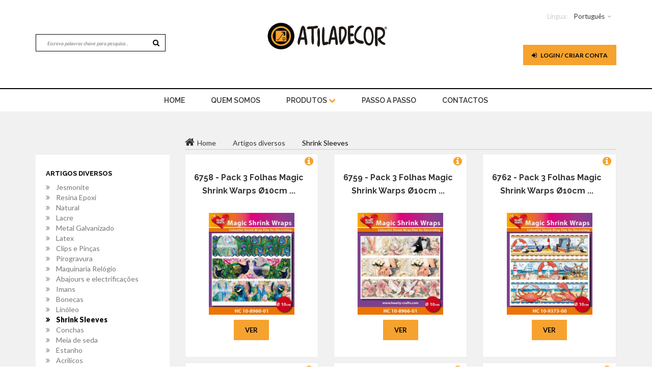

--- FILE ---
content_type: text/html; charset=UTF-8
request_url: https://www.atiladecor.com/index.php?page=1&idm=26&idsm=238
body_size: 16869
content:



<!doctype html>
<html class="no-js" lang="">
<head>
    <meta charset="utf-8">
    <meta http-equiv="x-ua-compatible" content="ie=edge">
    <title>Atiladecor.com  </title>
    <meta name="description" content="">
    <meta name="keywords" content="Artes , decorativas , belas , pintura , pinceis , pincel , arte , tinta , tintas , Blok , Corfix , Acrilex , Americana , Folkart , Decoart , Block , Viva , Decor , Fox , Biscuit , Madeira , pintar , para , Chacota , gesso , Mdf , design , Moldura , pai , Mãe , Batizado , Casamento , Festa , evento , Aniversário , Cozer , Colar , decoupage , Guardanapo , Rolo , Modelar , Modelagem , acrílico , Caixa , Tabuleiro , Jarra , Prato , Travessa , Decor , Condor , Atila , hobby , craft , Art , Bluestar , Cortantes , cortadores , Perolas , Cartão , Papel , Marché , Stone , paper , infantado , Armazenista , revenda , Distribuidor , Lojista , Imaginação , cores , benfica , DIY , Do , it , yourself , Chá , café , Vela , Parafina , estearina , glicerina , Pavio , Ilhoses , Imanes , tecidos , tecido , rolo , cortiça , Scrap , scrapdecor , scrapbooking , booking, Maquina , Silicone, Molde , Moldes , Feltro , EVA , Tela , Telas , Lã , Merino , Mágica , Peel , off’s , Stickers , Carimbos , carimbo , Transparente , Transparentes , Cartonada , glitter , pó , German , Craquelador , Vitral , Leon , Odif , Marfinite , Marfinites , Spray , Dimensional , 3D , Pergamano , Arroz , de , Do , da , Chopo , Choupo , Vidro , Vidros , Laser , Corte , Personalizado , Caneta , Contorno , Fita , renda , rendas , stencil’s , stencil , Azul , Plantec , esferovite , bolas , sinos , sino , estrela , acrílico , plástico , resina , Natal , pascoa , Presépio , sagrada , família , Madrinha , padrinho , ovos , Ovo , Saco , pano , cru , alça , Avental , mochila , União : Papelaria , Livraria , festas , aluguer , Mobiliário , expositores , boleiras , Bomboneiras , Suporte , cupcakes , corantes , essências , aromas , fragrâncias , chupas , lollie , pop’s , marcador , mesa , balões , Candeeiro , metálica , pasta , areia , inka , gold , goldfix , goldfinger , vintage , recorte , borrachões , esponja , Reservatório , tanque , limpeza , base , artesanto , primmer , pet , metais , galvanizados , espátula , estanho , estecas , caderno , cavalete , ferro , cesto , brinquedos , cadeira , banco , lantejoulas , swarovski , joaninha , missanga , botões , botão , linóleo , letra , Abc , abecedário , abajour , estampados , estampado , meia , seda , arame , transfer , photo , print , impresso , Mod , podge , placa , cortador , rotativo , régua , patchwork , cartonagem , Flor , flores , lacre , pistola , azuleijo , números , brinde , prenda , oferta , numero , topo , bolo , antonio , santo , pedro , são , Nespresso , cpasulas , passa , Diamond tex , perlen , pen , Saleiro , Quebra , nozes , garrafa , mandalas , chávenas , Bijutaria ,maquilhagem , económica , Vernizes , verniz , mandala , primário , selador , cabo , regador , espelho , espelhado , foil , folha , ouro , prata , cobre , medalhões , medalhão , Tabua , coração , Anjo , Anjinho , Médium , fluidificador , Viana , Estela , cabide , noivo , noiva , venisia , effeckt , veludo , paper soft color , gaiola , Boneca , casa , coroa , nuvem , lapís , secretária , bastidos , bicos , bico , russo , betão , beton , ferrugem , rusty , carrinho , aro , passaro , oratório , Palete , advento , nossa , senhora , fátima , Andorinha , Sardinha , cabelinho , chuchinha , dentinho , fraldário , pouring , latex , ast , Inka , silk , seda , sedas , Chalky , chalk , ardosia">
    <meta name="viewport" content="width=device-width, initial-scale=1">

    <!-- favicon -->
    <link rel="shortcut icon" type="image/x-icon" href="img/icones.png">

    <!-- google fonts here -->
    <link href='https://fonts.googleapis.com/css?family=Lato:400,400italic,700,900,300' rel='stylesheet' type='text/css'>
    <link href='https://fonts.googleapis.com/css?family=Raleway:400,300,500,600,400italic,700' rel='stylesheet' type='text/css'>


    <!-- all css here -->
    <link href="//netdna.bootstrapcdn.com/font-awesome/4.0.3/css/font-awesome.min.css" rel="stylesheet">
    <!-- bootstrap v3.3.6 css -->
    <link rel="stylesheet" href="css/bootstrap.min.css">
    <!-- nivo slider css -->
    <link rel="stylesheet" href="css/nivo-slider.css">
    <!-- nivo slider css -->
    <link rel="stylesheet" href="css/jquery-ui.min.css">
    <!-- meanmenu css -->
    <link rel="stylesheet" href="css/meanmenu.min.css">
    <!-- owl.carousel css -->
    <link rel="stylesheet" href="css/owl.carousel.css">
    <!-- font-awesome css -->
    <link rel="stylesheet" href="css/font-awesome.min.css">
    <!-- simpleLens css -->
    <link rel="stylesheet" href="css/jquery.simpleGallery.css">
    <link rel="stylesheet" href="css/jquery.simpleLens.css">
    <!-- style css -->
    <link rel="stylesheet" href="style1.css">
    <!-- responsive css -->
    <link rel="stylesheet" href="css/responsive.css">
    <!--Facebox-->
    <link rel="stylesheet" href="facebox/src/facebox.css" type="text/css">
    <script src="facebox/src/facebox.js" type="text/javascript"></script>
    <script src="facebox/lib/jquery.js" type="text/javascript"></script>
    <script type="text/javascript">
        jQuery(document).ready(function($) {
            $('a[rel*=facebox]').facebox({
                loadingImage : '../src/loading.gif',
                closeImage   : '../src/closelabel.png'
            })
        })
    </script>
    <!-- modernizr css -->
    <script src="js/vendor/modernizr-2.8.3.min.js"></script>
</head>
<body>
<!--[if lt IE 8]>
<p class="browserupgrade">You are using an <strong>outdated</strong> browser. Please <a href="http://browsehappy.com/">upgrade your browser</a> to improve your experience.</p>
<![endif]-->

<!-- Header-area start -->
<header>
    <div class="header-area">
        <!-- header-top start -->
        <div class="header-top" >
            <div class="container">
                <div class="row">
                    <div class="col-lg-4 col-md-4 col-sm-4">
                        <div class="top-left-item hidden-xs">
                            <div id="conteudo" class="top-menu">
                                <nav>
                                    <ul>
                                        
                                        
                                    </ul>
                                </nav>
                            </div>
                        </div>
                        <div id="procura" class="header-right-link hidden-xs">
                            <!-- search option start -->
                            <form action="index.php?page=25" method="post">
                                <div>
                                    <input type="text" name="pesq" required  placeholder="Escreva palavras chave para pesquisa...">
                                    <button class="button" type="submit"><i class="fa fa-search"></i></button>
                                </div>
                            </form>
                            <!-- search option end -->
                        </div>
                    </div>
                    <div class="col-lg-4 col-md-4 col-sm-4">
                        <div class="logo">
                            <a class="teste" href="index.php">
                                <img class="logo_img" src="img/logo.jpg">
                            </a>
                        </div>
                    </div>
                    <div id="menu1" class="col-lg-4 col-md-4 col-sm-4">
                        <div class="top-menu col-md-12">
                            <nav>
                                <ul>
                                    <li class="pull-right linguagem"><span>Língua:</span>
                                         <a href="index.php?page=1&idm=26&idsm=238&amp;lang=pt">Português</a> <span class="caret"></span>
                                        <ul>

                                                                                            <li> <a href="index.php?page=1&idm=26&idsm=238&amp;lang=eng">English</a> </li>
                                                <li> <a href="index.php?page=1&idm=26&idsm=238&amp;lang=es">Spain</a></li>

                                            
                                        </ul>
                                    </li>
                                </ul>
                            </nav>
                        </div>







                        <div class="header-right col-md-12">

                            
                                                            
                             <div class="header-right-link">
                                <!-- wishlist start -->
                                <div class="top-menu wishlist">
                                    <nav>
                                        <a id="btn_login" class="btn" href="index.php?page=8"><i class="fa fa-sign-in"></i> Login / Criar Conta</a>
                                    </nav>
                                </div>
                                <!-- wishlist end -->
                            </div>   
                                
                                
								                            <div id="procura" class="header-right-link hidden-lg hidden-md hidden-sm">
                                <!-- search option start -->
                                <form action="index.php?page=25" method="post">
                                    <div>
                                        <input type="text" name="pesq"  placeholder="Escreva palavras chave para pesquisa...">
                                        <button class="button" type="submit"><i class="fa fa-search"></i></button>
                                    </div>
                                </form>
                                <!-- search option end -->
                            </div>
                        </div>
                    </div>
                </div>
            </div>
        </div>
        <!-- header-top end -->
        <!-- header-bottom start -->
        <div class="header-bottom hidden-xs">
            <div class="container">
                <div class="row">
                    <div class="col-lg-12 col-md-12 col-sm-12">
                        <!-- main-menu start -->
                        <div class="main-menu">
                            <nav>
                                <ul>
                                    <li><a href="index.php">home</a> </li>
                                     <li><a  href="index.php?page=4&id=1">Quem Somos</a></li>
                                     <li><a href="#">Produtos <i class="fa fa-chevron-down"></i></a>
                                        <!-- mega menu start -->
                                        <div class="mega-menu">
                                        
                                         <span>  												 <a     href="index.php?page=1&idm=45">Novidades  </a>
                                                  
									 												 <a     href="index.php?page=1&idm=8">Utilidades em Madeira  </a>
                                                  
									 												 <a     href="index.php?page=1&idm=7">Recortes em Madeira  </a>
                                                  
									 												 <a     href="index.php?page=1&idm=56">Parafina (Velas)  </a>
                                                  
									 												 <a     href="index.php?page=1&idm=54">Stamperia  </a>
                                                  
									 												 <a     href="index.php?page=1&idm=53">Produto acabado  </a>
                                                  
									 												 <a     href="index.php?page=1&idm=2">Tintas e Auxiliares de Pintura  </a>
                                                  
									 												 <a     href="index.php?page=1&idm=57">Glicerina (Sabonetes)  </a>
                                                  
									  </span>  <span>  												 <a     href="index.php?page=1&idm=33">Pincéis e Utilitários Pintura  </a>
                                                  
									 												 <a     href="index.php?page=1&idm=50">Metais  </a>
                                                  
									 												 <a     href="index.php?page=1&idm=4">Aplicações e Botões  </a>
                                                  
									 												 <a     href="index.php?page=1&idm=26">Artigos diversos  </a>
                                                  
									 												 <a     href="index.php?page=1&idm=30">Bandas Termofixáveis  </a>
                                                  
									 												 <a     href="index.php?page=1&idm=5">Chacotas  </a>
                                                  
									 												 <a     href="index.php?page=1&idm=25">Marfinites  </a>
                                                  
									 												 <a     href="index.php?page=1&idm=55">Faiança  </a>
                                                  
									  </span>  <span>  												 <a     href="index.php?page=1&idm=29">Biscuit  </a>
                                                  
									 												 <a     href="index.php?page=1&idm=37">Cake-Design  </a>
                                                  
									 												 <a     href="index.php?page=1&idm=16">Decoupage  </a>
                                                  
									 												 <a     href="index.php?page=1&idm=41">Esferovite  </a>
                                                  
									 												 <a     href="index.php?page=1&idm=3">Telas  </a>
                                                  
									 												 <a     href="index.php?page=1&idm=10">Vidros  </a>
                                                  
									 												 <a     href="index.php?page=1&idm=23">Natal  </a>
                                                  
									 												 <a     href="index.php?page=1&idm=24">Pascoa  </a>
                                                  
									  </span>  <span>  												 <a     href="index.php?page=1&idm=46">Dia do Pai  </a>
                                                  
									 												 <a     href="index.php?page=1&idm=47">Dia da Mãe  </a>
                                                  
									 												 <a     href="index.php?page=1&idm=49">Dia dos Namorados  </a>
                                                  
									 												 <a     href="index.php?page=1&idm=48">Dia da Criança  </a>
                                                  
									 												 <a     href="index.php?page=1&idm=38">Artigos Festas, Batizado, Casamento  </a>
                                                  
									 												 <a     href="index.php?page=1&idm=44">Equipamento Segurança  </a>
                                                  
									 												 <a     href="index.php?page=1&idm=14">Stencils  </a>
                                                  
									 												 <a     href="index.php?page=1&idm=13">MDF  </a>
                                                  
									  </span>  <span>  												 <a     href="index.php?page=1&idm=12">Feltros  </a>
                                                  
									 												 <a     href="index.php?page=1&idm=6">Papel marché - cartão  </a>
                                                  
									 												 <a     href="index.php?page=1&idm=43">Pó ceramico (Gesso)  </a>
                                                  
									 												 <a     href="index.php?page=1&idm=9">Tecidos  </a>
                                                  
									 												 <a     href="index.php?page=1&idm=52">Kits  </a>
                                                  
									 												 <a     href="index.php?page=1&idm=35">Pergamano  </a>
                                                  
									 												 <a     href="index.php?page=1&idm=11">Bijuteria  </a>
                                                  
									 												 <a     href="index.php?page=1&idm=1">Eva  </a>
                                                  
									  </span>  <span>  												 <a     href="index.php?page=1&idm=15">Scrapbooking  </a>
                                                  
									 												 <a     href="index.php?page=1&idm=42">Stickers Peel offs  </a>
                                                  
									 												 <a     href="index.php?page=1&idm=36">Revistas  </a>
                                                  
									                                         
                                        
                                        
                                        
                                        
													 
                                            
                                            
                                        </div>
                                        <!-- mega menu end -->
                                    </li>
                                    <li  ><a href="index.php?page=27"> Passo a Passo</a></li>
                                                                        <li  ><a href="index.php?page=5">Contactos</a></li>
                                     
                                </ul>
                            </nav>
                        </div>
                        <!-- main-menu end -->
                    </div>
                </div>
            </div>
        </div>
        <!-- header-bottom end -->
    </div>
    <!-- mobile-menu-area start -->
    <div class="mobile-menu-area hidden-lg hidden-md hidden-sm">
        <div class="container">
            <div class="row">
                <div class="col-md-12 hidden-lg hidden-md hidden-sm">
                    <div class="mobile-menu">
                        <nav id="dropdown">
                            <ul>
                                <li><a href="index.php">home</a> </li>
                                <li><a  href="index.php?page=4&id=1">Quem Somos</a></li>
                                <li><a href="#">Produtos</a>
                                    <ul>
                                        
                                                                                        <li>
                                                <a     href="index.php?page=1&idm=45">Novidades  </a>

                                            </li>

                                            
                                                                                        <li>
                                                <a     href="index.php?page=1&idm=8">Utilidades em Madeira   </a>

                                            </li>

                                            
                                                                                        <li>
                                                <a     href="index.php?page=1&idm=7">Recortes em Madeira   </a>

                                            </li>

                                            
                                                                                        <li>
                                                <a     href="index.php?page=1&idm=56">Parafina (Velas)   </a>

                                            </li>

                                            
                                                                                        <li>
                                                <a     href="index.php?page=1&idm=54">Stamperia   </a>

                                            </li>

                                            
                                                                                        <li>
                                                <a     href="index.php?page=1&idm=53">Produto acabado  </a>

                                            </li>

                                            
                                                                                        <li>
                                                <a     href="index.php?page=1&idm=2">Tintas e Auxiliares de Pintura   </a>

                                            </li>

                                            
                                                                                        <li>
                                                <a     href="index.php?page=1&idm=57">Glicerina (Sabonetes)   </a>

                                            </li>

                                            
                                                                                        <li>
                                                <a     href="index.php?page=1&idm=33">Pincéis e Utilitários Pintura   </a>

                                            </li>

                                            
                                                                                        <li>
                                                <a     href="index.php?page=1&idm=50">Metais   </a>

                                            </li>

                                            
                                                                                        <li>
                                                <a     href="index.php?page=1&idm=4">Aplicações e Botões   </a>

                                            </li>

                                            
                                                                                        <li>
                                                <a     href="index.php?page=1&idm=26">Artigos diversos   </a>

                                            </li>

                                            
                                                                                        <li>
                                                <a     href="index.php?page=1&idm=30">Bandas Termofixáveis  </a>

                                            </li>

                                            
                                                                                        <li>
                                                <a     href="index.php?page=1&idm=5">Chacotas   </a>

                                            </li>

                                            
                                                                                        <li>
                                                <a     href="index.php?page=1&idm=25">Marfinites   </a>

                                            </li>

                                            
                                                                                        <li>
                                                <a     href="index.php?page=1&idm=55">Faiança  </a>

                                            </li>

                                            
                                                                                        <li>
                                                <a     href="index.php?page=1&idm=29">Biscuit   </a>

                                            </li>

                                            
                                                                                        <li>
                                                <a     href="index.php?page=1&idm=37">Cake-Design  </a>

                                            </li>

                                            
                                                                                        <li>
                                                <a     href="index.php?page=1&idm=16">Decoupage   </a>

                                            </li>

                                            
                                                                                        <li>
                                                <a     href="index.php?page=1&idm=41">Esferovite  </a>

                                            </li>

                                            
                                                                                        <li>
                                                <a     href="index.php?page=1&idm=3">Telas   </a>

                                            </li>

                                            
                                                                                        <li>
                                                <a     href="index.php?page=1&idm=10">Vidros   </a>

                                            </li>

                                            
                                                                                        <li>
                                                <a     href="index.php?page=1&idm=23">Natal   </a>

                                            </li>

                                            
                                                                                        <li>
                                                <a     href="index.php?page=1&idm=24">Pascoa   </a>

                                            </li>

                                            
                                                                                        <li>
                                                <a     href="index.php?page=1&idm=46">Dia do Pai  </a>

                                            </li>

                                            
                                                                                        <li>
                                                <a     href="index.php?page=1&idm=47">Dia da Mãe  </a>

                                            </li>

                                            
                                                                                        <li>
                                                <a     href="index.php?page=1&idm=49">Dia dos Namorados  </a>

                                            </li>

                                            
                                                                                        <li>
                                                <a     href="index.php?page=1&idm=48">Dia da Criança  </a>

                                            </li>

                                            
                                                                                        <li>
                                                <a     href="index.php?page=1&idm=38">Artigos Festas, Batizado, Casamento   </a>

                                            </li>

                                            
                                                                                        <li>
                                                <a     href="index.php?page=1&idm=44">Equipamento Segurança  </a>

                                            </li>

                                            
                                                                                        <li>
                                                <a     href="index.php?page=1&idm=14">Stencils   </a>

                                            </li>

                                            
                                                                                        <li>
                                                <a     href="index.php?page=1&idm=13">MDF   </a>

                                            </li>

                                            
                                                                                        <li>
                                                <a     href="index.php?page=1&idm=12">Feltros  </a>

                                            </li>

                                            
                                                                                        <li>
                                                <a     href="index.php?page=1&idm=6">Papel marché - cartão   </a>

                                            </li>

                                            
                                                                                        <li>
                                                <a     href="index.php?page=1&idm=43">Pó ceramico (Gesso)   </a>

                                            </li>

                                            
                                                                                        <li>
                                                <a     href="index.php?page=1&idm=9">Tecidos   </a>

                                            </li>

                                            
                                                                                        <li>
                                                <a     href="index.php?page=1&idm=52">Kits  </a>

                                            </li>

                                            
                                                                                        <li>
                                                <a     href="index.php?page=1&idm=35">Pergamano  </a>

                                            </li>

                                            
                                                                                        <li>
                                                <a     href="index.php?page=1&idm=11">Bijuteria   </a>

                                            </li>

                                            
                                                                                        <li>
                                                <a     href="index.php?page=1&idm=1">Eva  </a>

                                            </li>

                                            
                                                                                        <li>
                                                <a     href="index.php?page=1&idm=15">Scrapbooking   </a>

                                            </li>

                                            
                                                                                        <li>
                                                <a     href="index.php?page=1&idm=42">Stickers Peel offs   </a>

                                            </li>

                                            
                                                                                        <li>
                                                <a     href="index.php?page=1&idm=36">Revistas  </a>

                                            </li>

                                                                                </ul>

                                </li>
                                <li  ><a href="index.php?page=27">Passo a Passo</a></li>
                                                                <li  ><a href="index.php?page=5">Contactos</a></li>

                            </ul>
                        </nav>
                    </div>
                </div>
            </div>
        </div>
    </div>
    <!-- mobile-menu-area end -->
</header>

   
<script>document.title = 'Atiladecor.com | Artigos diversos';</script>
<script type="text/javascript">
    function MM_jumpMenu(targ,selObj,restore){ //v3.0
        eval(targ+".location='"+selObj.options[selObj.selectedIndex].value+"'");
        if (restore) selObj.selectedIndex=0;
    }
</script>

<div id="prodt" class="shop-product-area">
    <div class="container">
        <div class="row">
            <div class="col-lg-3 col-md-3 col-sm-4 col-xs-12 esconde-mobile">
                <div class="left-sidebar">
                    <div class="left-layout">

                        <div class="single-layout">
                            <div class="layout-title">
                                <h4>Artigos diversos</h4>
                            </div>
                            <div class="layout-list">
                                <ul>
                                                                            <li><a
                                                                                                    href="index.php?page=1&idm=26&idsm=238&idsm=331">Jesmonite  </a></li>

                                                                            <li><a
                                                                                                    href="index.php?page=1&idm=26&idsm=238&idsm=311">Resina Epoxi  </a></li>

                                                                            <li><a
                                                                                                    href="index.php?page=1&idm=26&idsm=238&idsm=301">Natural  </a></li>

                                                                            <li><a
                                                                                                    href="index.php?page=1&idm=26&idsm=238&idsm=284">Lacre  </a></li>

                                                                            <li><a
                                                                                                    href="index.php?page=1&idm=26&idsm=238&idsm=283">Metal Galvanizado  </a></li>

                                                                            <li><a
                                                                                                    href="index.php?page=1&idm=26&idsm=238&idsm=281">Latex  </a></li>

                                                                            <li><a
                                                                                                    href="index.php?page=1&idm=26&idsm=238&idsm=280">Clips e Pinças  </a></li>

                                                                            <li><a
                                                                                                    href="index.php?page=1&idm=26&idsm=238&idsm=279">Pirogravura  </a></li>

                                                                            <li><a
                                                                                                    href="index.php?page=1&idm=26&idsm=238&idsm=278">Maquinaria Relógio  </a></li>

                                                                            <li><a
                                                                                                    href="index.php?page=1&idm=26&idsm=238&idsm=276">Abajours e electrificações  </a></li>

                                                                            <li><a
                                                                                                    href="index.php?page=1&idm=26&idsm=238&idsm=275">Imans  </a></li>

                                                                            <li><a
                                                                                                    href="index.php?page=1&idm=26&idsm=238&idsm=267">Bonecas  </a></li>

                                                                            <li><a
                                                                                                    href="index.php?page=1&idm=26&idsm=238&idsm=242">Linóleo  </a></li>

                                                                            <li><a
                                                 style="color:#000; font-weight:900;"                                                     href="index.php?page=1&idm=26&idsm=238&idsm=238">Shrink Sleeves   </a></li>

                                                                            <li><a
                                                                                                    href="index.php?page=1&idm=26&idsm=238&idsm=236">Conchas  </a></li>

                                                                            <li><a
                                                                                                    href="index.php?page=1&idm=26&idsm=238&idsm=189">Meia de seda  </a></li>

                                                                            <li><a
                                                                                                    href="index.php?page=1&idm=26&idsm=238&idsm=173">Estanho  </a></li>

                                                                            <li><a
                                                                                                    href="index.php?page=1&idm=26&idsm=238&idsm=159">Acrilicos  </a></li>

                                                                            <li><a
                                                                                                    href="index.php?page=1&idm=26&idsm=238&idsm=119">Ferragens  </a></li>

                                                                            <li><a
                                                                                                    href="index.php?page=1&idm=26&idsm=238&idsm=88">Aluminios  </a></li>

                                                                    </ul>
                            </div>
                        </div>


                        <div class="single-layout" id="menu">
                            <div class="layout-title">
                                <h4>Menusx</h4>
                            </div>
                            <div class="layout-list">
                                <ul>
                                    
                                                                                <li>
                                            <a     href="index.php?page=1&idm=45">Novidades  </a>
                                            <ul class="box-one" >
                                                                                            </ul>
                                        </li>

                                        
                                                                                <li>
                                            <a  class="open-two"  href="#c">Utilidades em Madeira   <i class="fa fa-chevron-down"></i> </a>
                                            <ul class="box-one" >
                                                                                                    <li>
                                                        <a href="index.php?page=1&idm=8&idsm=337">Colorido</a>
                                                    </li>

                                                                                                    <li>
                                                        <a href="index.php?page=1&idm=8&idsm=282">Caixas de batismo</a>
                                                    </li>

                                                                                                    <li>
                                                        <a href="index.php?page=1&idm=8&idsm=266">Molduras 3D</a>
                                                    </li>

                                                                                                    <li>
                                                        <a href="index.php?page=1&idm=8&idsm=265">Aros e Placas Moldura</a>
                                                    </li>

                                                                                                    <li>
                                                        <a href="index.php?page=1&idm=8&idsm=201">Letras e Palavras</a>
                                                    </li>

                                                                                                    <li>
                                                        <a href="index.php?page=1&idm=8&idsm=199">Bases e Placas Porta</a>
                                                    </li>

                                                                                                    <li>
                                                        <a href="index.php?page=1&idm=8&idsm=198">Candeeiros e Castiçais</a>
                                                    </li>

                                                                                                    <li>
                                                        <a href="index.php?page=1&idm=8&idsm=196">Suportes de Secretária</a>
                                                    </li>

                                                                                                    <li>
                                                        <a href="index.php?page=1&idm=8&idsm=194">Oratórios e Triplicos</a>
                                                    </li>

                                                                                                    <li>
                                                        <a href="index.php?page=1&idm=8&idsm=193">Casas de Passaros e Outras</a>
                                                    </li>

                                                                                                    <li>
                                                        <a href="index.php?page=1&idm=8&idsm=192">Cabides e Chaveiros</a>
                                                    </li>

                                                                                                    <li>
                                                        <a href="index.php?page=1&idm=8&idsm=191">Mealheiros</a>
                                                    </li>

                                                                                                    <li>
                                                        <a href="index.php?page=1&idm=8&idsm=190">Prateleiras</a>
                                                    </li>

                                                                                                    <li>
                                                        <a href="index.php?page=1&idm=8&idsm=188">Mobiliário</a>
                                                    </li>

                                                                                                    <li>
                                                        <a href="index.php?page=1&idm=8&idsm=185">Telas Madeira</a>
                                                    </li>

                                                                                                    <li>
                                                        <a href="index.php?page=1&idm=8&idsm=183">Molduras-Azulejo ou Guardanapo</a>
                                                    </li>

                                                                                                    <li>
                                                        <a href="index.php?page=1&idm=8&idsm=171">Infantil</a>
                                                    </li>

                                                                                                    <li>
                                                        <a href="index.php?page=1&idm=8&idsm=169">Costura e Relógios</a>
                                                    </li>

                                                                                                    <li>
                                                        <a href="index.php?page=1&idm=8&idsm=168">Casa e Cozinha</a>
                                                    </li>

                                                                                                    <li>
                                                        <a href="index.php?page=1&idm=8&idsm=167">Chá e Café</a>
                                                    </li>

                                                                                                    <li>
                                                        <a href="index.php?page=1&idm=8&idsm=164">Bijuteria e Maquilhagem</a>
                                                    </li>

                                                                                                    <li>
                                                        <a href="index.php?page=1&idm=8&idsm=15">Tabuleiros</a>
                                                    </li>

                                                                                                    <li>
                                                        <a href="index.php?page=1&idm=8&idsm=14">Cestos</a>
                                                    </li>

                                                                                                    <li>
                                                        <a href="index.php?page=1&idm=8&idsm=13">Molduras-Porta Fotos</a>
                                                    </li>

                                                                                                    <li>
                                                        <a href="index.php?page=1&idm=8&idsm=12">Caixas Amplas</a>
                                                    </li>

                                                                                            </ul>
                                        </li>

                                        
                                                                                <li>
                                            <a  class="open-two"  href="#c">Recortes em Madeira   <i class="fa fa-chevron-down"></i> </a>
                                            <ul class="box-one" >
                                                                                                    <li>
                                                        <a href="index.php?page=1&idm=7&idsm=333">kits 3D</a>
                                                    </li>

                                                                                                    <li>
                                                        <a href="index.php?page=1&idm=7&idsm=302">Shaker Box</a>
                                                    </li>

                                                                                                    <li>
                                                        <a href="index.php?page=1&idm=7&idsm=300">Botões</a>
                                                    </li>

                                                                                                    <li>
                                                        <a href="index.php?page=1&idm=7&idsm=264">Aros e Placas Moldura</a>
                                                    </li>

                                                                                                    <li>
                                                        <a href="index.php?page=1&idm=7&idsm=263">Apl.Natal</a>
                                                    </li>

                                                                                                    <li>
                                                        <a href="index.php?page=1&idm=7&idsm=261">Lembranças Portugal</a>
                                                    </li>

                                                                                                    <li>
                                                        <a href="index.php?page=1&idm=7&idsm=260">Placas para Parede</a>
                                                    </li>

                                                                                                    <li>
                                                        <a href="index.php?page=1&idm=7&idsm=259">Puxadores e Pezinhos</a>
                                                    </li>

                                                                                                    <li>
                                                        <a href="index.php?page=1&idm=7&idsm=258">Apl. Animais</a>
                                                    </li>

                                                                                                    <li>
                                                        <a href="index.php?page=1&idm=7&idsm=257">Apl. Vintage</a>
                                                    </li>

                                                                                                    <li>
                                                        <a href="index.php?page=1&idm=7&idsm=256">Placas c/Ap.Espelho</a>
                                                    </li>

                                                                                                    <li>
                                                        <a href="index.php?page=1&idm=7&idsm=255">Mandalas/Árvore Vida</a>
                                                    </li>

                                                                                                    <li>
                                                        <a href="index.php?page=1&idm=7&idsm=254">Relógios/Mecanismos</a>
                                                    </li>

                                                                                                    <li>
                                                        <a href="index.php?page=1&idm=7&idsm=253">Gaiolas</a>
                                                    </li>

                                                                                                    <li>
                                                        <a href="index.php?page=1&idm=7&idsm=252">Corações de Viana</a>
                                                    </li>

                                                                                                    <li>
                                                        <a href="index.php?page=1&idm=7&idsm=251">Apl.Casa de Bonecas</a>
                                                    </li>

                                                                                                    <li>
                                                        <a href="index.php?page=1&idm=7&idsm=250">Apl. Religiosas</a>
                                                    </li>

                                                                                                    <li>
                                                        <a href="index.php?page=1&idm=7&idsm=249">Apl.Infantis</a>
                                                    </li>

                                                                                                    <li>
                                                        <a href="index.php?page=1&idm=7&idsm=248">Cantos,Centrais e Bordaduras</a>
                                                    </li>

                                                                                                    <li>
                                                        <a href="index.php?page=1&idm=7&idsm=247">Apl.Casa e Cozinha</a>
                                                    </li>

                                                                                                    <li>
                                                        <a href="index.php?page=1&idm=7&idsm=246">Palavras,Letras,Nrº</a>
                                                    </li>

                                                                                                    <li>
                                                        <a href="index.php?page=1&idm=7&idsm=245">Placas escritas</a>
                                                    </li>

                                                                                                    <li>
                                                        <a href="index.php?page=1&idm=7&idsm=244">Placas sem inscrições</a>
                                                    </li>

                                                                                            </ul>
                                        </li>

                                        
                                                                                <li>
                                            <a  class="open-two"  href="#c">Parafina (Velas)   <i class="fa fa-chevron-down"></i> </a>
                                            <ul class="box-one" >
                                                                                                    <li>
                                                        <a href="index.php?page=1&idm=56&idsm=358">Pavios</a>
                                                    </li>

                                                                                                    <li>
                                                        <a href="index.php?page=1&idm=56&idsm=357">Velas e outros</a>
                                                    </li>

                                                                                                    <li>
                                                        <a href="index.php?page=1&idm=56&idsm=356">Corantes</a>
                                                    </li>

                                                                                                    <li>
                                                        <a href="index.php?page=1&idm=56&idsm=355">Moldes</a>
                                                    </li>

                                                                                                    <li>
                                                        <a href="index.php?page=1&idm=56&idsm=354">Essências</a>
                                                    </li>

                                                                                                    <li>
                                                        <a href="index.php?page=1&idm=56&idsm=353">Bases e outros</a>
                                                    </li>

                                                                                            </ul>
                                        </li>

                                        
                                                                                <li>
                                            <a  class="open-two"  href="#c">Stamperia   <i class="fa fa-chevron-down"></i> </a>
                                            <ul class="box-one" >
                                                                                                    <li>
                                                        <a href="index.php?page=1&idm=54&idsm=394">Junk Journal</a>
                                                    </li>

                                                                                                    <li>
                                                        <a href="index.php?page=1&idm=54&idsm=393">Baby - Coleção</a>
                                                    </li>

                                                                                                    <li>
                                                        <a href="index.php?page=1&idm=54&idsm=392">Family -  Coleção</a>
                                                    </li>

                                                                                                    <li>
                                                        <a href="index.php?page=1&idm=54&idsm=391">Herbarium Silvae - Coleção</a>
                                                    </li>

                                                                                                    <li>
                                                        <a href="index.php?page=1&idm=54&idsm=390">Quiet Days - coleção</a>
                                                    </li>

                                                                                                    <li>
                                                        <a href="index.php?page=1&idm=54&idsm=388">Gear up for Christmas - Coleção</a>
                                                    </li>

                                                                                                    <li>
                                                        <a href="index.php?page=1&idm=54&idsm=387">Furry Friends- Coleção</a>
                                                    </li>

                                                                                                    <li>
                                                        <a href="index.php?page=1&idm=54&idsm=386">Carimbos</a>
                                                    </li>

                                                                                                    <li>
                                                        <a href="index.php?page=1&idm=54&idsm=385">Art Stories - Coleção</a>
                                                    </li>

                                                                                                    <li>
                                                        <a href="index.php?page=1&idm=54&idsm=384">Voyage Fantastique - Coleção</a>
                                                    </li>

                                                                                                    <li>
                                                        <a href="index.php?page=1&idm=54&idsm=383">Whispering Woods - Coleção</a>
                                                    </li>

                                                                                                    <li>
                                                        <a href="index.php?page=1&idm=54&idsm=376">The Owls House - Coleção</a>
                                                    </li>

                                                                                                    <li>
                                                        <a href="index.php?page=1&idm=54&idsm=375">Alice in Christmas - Coleção </a>
                                                    </li>

                                                                                                    <li>
                                                        <a href="index.php?page=1&idm=54&idsm=374">Candy Christmas - Coleção </a>
                                                    </li>

                                                                                                    <li>
                                                        <a href="index.php?page=1&idm=54&idsm=373">Master of magic - coleção</a>
                                                    </li>

                                                                                                    <li>
                                                        <a href="index.php?page=1&idm=54&idsm=372">House of Roses - coleção</a>
                                                    </li>

                                                                                                    <li>
                                                        <a href="index.php?page=1&idm=54&idsm=371">Hidden Grove  - coleção</a>
                                                    </li>

                                                                                                    <li>
                                                        <a href="index.php?page=1&idm=54&idsm=370">Coffee and Chocolate - coleção</a>
                                                    </li>

                                                                                                    <li>
                                                        <a href="index.php?page=1&idm=54&idsm=369">Masquerade - Coleção</a>
                                                    </li>

                                                                                                    <li>
                                                        <a href="index.php?page=1&idm=54&idsm=368">Venice - coleção</a>
                                                    </li>

                                                                                                    <li>
                                                        <a href="index.php?page=1&idm=54&idsm=367">Silent Sea - coleção</a>
                                                    </li>

                                                                                                    <li>
                                                        <a href="index.php?page=1&idm=54&idsm=366">Timeless - coleção</a>
                                                    </li>

                                                                                                    <li>
                                                        <a href="index.php?page=1&idm=54&idsm=363">Madeira</a>
                                                    </li>

                                                                                                    <li>
                                                        <a href="index.php?page=1&idm=54&idsm=352">Rub on</a>
                                                    </li>

                                                                                                    <li>
                                                        <a href="index.php?page=1&idm=54&idsm=350">Stencil</a>
                                                    </li>

                                                                                                    <li>
                                                        <a href="index.php?page=1&idm=54&idsm=348">Scrapbooking</a>
                                                    </li>

                                                                                                    <li>
                                                        <a href="index.php?page=1&idm=54&idsm=347">Tintas, colas e vernizes</a>
                                                    </li>

                                                                                                    <li>
                                                        <a href="index.php?page=1&idm=54&idsm=346">Moldes</a>
                                                    </li>

                                                                                                    <li>
                                                        <a href="index.php?page=1&idm=54&idsm=345">Outros materiais</a>
                                                    </li>

                                                                                                    <li>
                                                        <a href="index.php?page=1&idm=54&idsm=344">Die cuts, papercuts</a>
                                                    </li>

                                                                                                    <li>
                                                        <a href="index.php?page=1&idm=54&idsm=343">Papel de Arroz</a>
                                                    </li>

                                                                                            </ul>
                                        </li>

                                        
                                                                                <li>
                                            <a     href="index.php?page=1&idm=53">Produto acabado  </a>
                                            <ul class="box-one" >
                                                                                            </ul>
                                        </li>

                                        
                                                                                <li>
                                            <a  class="open-two"  href="#c">Tintas e Auxiliares de Pintura   <i class="fa fa-chevron-down"></i> </a>
                                            <ul class="box-one" >
                                                                                                    <li>
                                                        <a href="index.php?page=1&idm=2&idsm=328">Resina Epoxi</a>
                                                    </li>

                                                                                                    <li>
                                                        <a href="index.php?page=1&idm=2&idsm=299">Pouring</a>
                                                    </li>

                                                                                                    <li>
                                                        <a href="index.php?page=1&idm=2&idsm=298">Léon</a>
                                                    </li>

                                                                                                    <li>
                                                        <a href="index.php?page=1&idm=2&idsm=235">Displays/Expositores</a>
                                                    </li>

                                                                                                    <li>
                                                        <a href="index.php?page=1&idm=2&idsm=234">Metalicas e efeitos diversos</a>
                                                    </li>

                                                                                                    <li>
                                                        <a href="index.php?page=1&idm=2&idsm=233">Vidro e Cerâmica</a>
                                                    </li>

                                                                                                    <li>
                                                        <a href="index.php?page=1&idm=2&idsm=232">Ceras e Patinas</a>
                                                    </li>

                                                                                                    <li>
                                                        <a href="index.php?page=1&idm=2&idsm=229">Glitters, Flocos aveludados</a>
                                                    </li>

                                                                                                    <li>
                                                        <a href="index.php?page=1&idm=2&idsm=228">Folha de ouro</a>
                                                    </li>

                                                                                                    <li>
                                                        <a href="index.php?page=1&idm=2&idsm=227">Blocos de papel para pintura</a>
                                                    </li>

                                                                                                    <li>
                                                        <a href="index.php?page=1&idm=2&idsm=226">Canetas</a>
                                                    </li>

                                                                                                    <li>
                                                        <a href="index.php?page=1&idm=2&idsm=225">Auxiliares de Pintura</a>
                                                    </li>

                                                                                                    <li>
                                                        <a href="index.php?page=1&idm=2&idsm=224">Chalky e Ardosia</a>
                                                    </li>

                                                                                                    <li>
                                                        <a href="index.php?page=1&idm=2&idsm=223">Pastas, Texturas e Craquelê</a>
                                                    </li>

                                                                                                    <li>
                                                        <a href="index.php?page=1&idm=2&idsm=222">Vernizes e Lacas</a>
                                                    </li>

                                                                                                    <li>
                                                        <a href="index.php?page=1&idm=2&idsm=221">Colas e Sprays</a>
                                                    </li>

                                                                                                    <li>
                                                        <a href="index.php?page=1&idm=2&idsm=220">Vitral e Marmorizado</a>
                                                    </li>

                                                                                                    <li>
                                                        <a href="index.php?page=1&idm=2&idsm=219">Expansão Calor</a>
                                                    </li>

                                                                                                    <li>
                                                        <a href="index.php?page=1&idm=2&idsm=218">Dimensionais</a>
                                                    </li>

                                                                                                    <li>
                                                        <a href="index.php?page=1&idm=2&idsm=217">Óleo</a>
                                                    </li>

                                                                                                    <li>
                                                        <a href="index.php?page=1&idm=2&idsm=216">Acrílicas</a>
                                                    </li>

                                                                                                    <li>
                                                        <a href="index.php?page=1&idm=2&idsm=142">Carimbos</a>
                                                    </li>

                                                                                                    <li>
                                                        <a href="index.php?page=1&idm=2&idsm=105">Tecido</a>
                                                    </li>

                                                                                                    <li>
                                                        <a href="index.php?page=1&idm=2&idsm=57">ATILA For Hobby</a>
                                                    </li>

                                                                                                    <li>
                                                        <a href="index.php?page=1&idm=2&idsm=22">Odif</a>
                                                    </li>

                                                                                                    <li>
                                                        <a href="index.php?page=1&idm=2&idsm=21">Plaid - Folkart</a>
                                                    </li>

                                                                                                    <li>
                                                        <a href="index.php?page=1&idm=2&idsm=20">Viva Decor</a>
                                                    </li>

                                                                                                    <li>
                                                        <a href="index.php?page=1&idm=2&idsm=19">Corfix</a>
                                                    </li>

                                                                                            </ul>
                                        </li>

                                        
                                                                                <li>
                                            <a  class="open-two"  href="#c">Glicerina (Sabonetes)   <i class="fa fa-chevron-down"></i> </a>
                                            <ul class="box-one" >
                                                                                                    <li>
                                                        <a href="index.php?page=1&idm=57&idsm=362">Corantes</a>
                                                    </li>

                                                                                                    <li>
                                                        <a href="index.php?page=1&idm=57&idsm=361">Essências</a>
                                                    </li>

                                                                                                    <li>
                                                        <a href="index.php?page=1&idm=57&idsm=360">Moldes</a>
                                                    </li>

                                                                                                    <li>
                                                        <a href="index.php?page=1&idm=57&idsm=359">Bases e outros</a>
                                                    </li>

                                                                                            </ul>
                                        </li>

                                        
                                                                                <li>
                                            <a  class="open-two"  href="#c">Pincéis e Utilitários Pintura   <i class="fa fa-chevron-down"></i> </a>
                                            <ul class="box-one" >
                                                                                                    <li>
                                                        <a href="index.php?page=1&idm=33&idsm=243">Réguas de barrado</a>
                                                    </li>

                                                                                                    <li>
                                                        <a href="index.php?page=1&idm=33&idsm=231">Auxiliares de pintura</a>
                                                    </li>

                                                                                                    <li>
                                                        <a href="index.php?page=1&idm=33&idsm=230">Espatulas</a>
                                                    </li>

                                                                                                    <li>
                                                        <a href="index.php?page=1&idm=33&idsm=122">Pinceis Atila for Hobby</a>
                                                    </li>

                                                                                                    <li>
                                                        <a href="index.php?page=1&idm=33&idsm=106">Condor</a>
                                                    </li>

                                                                                            </ul>
                                        </li>

                                        
                                                                                <li>
                                            <a  class="open-two"  href="#c">Metais   <i class="fa fa-chevron-down"></i> </a>
                                            <ul class="box-one" >
                                                                                                    <li>
                                                        <a href="index.php?page=1&idm=50&idsm=309">Clips e Pinças</a>
                                                    </li>

                                                                                                    <li>
                                                        <a href="index.php?page=1&idm=50&idsm=308">Aplicações</a>
                                                    </li>

                                                                                                    <li>
                                                        <a href="index.php?page=1&idm=50&idsm=307">Ferragens</a>
                                                    </li>

                                                                                                    <li>
                                                        <a href="index.php?page=1&idm=50&idsm=306">Suportes em Metal Galvanizado</a>
                                                    </li>

                                                                                                    <li>
                                                        <a href="index.php?page=1&idm=50&idsm=305">Aros</a>
                                                    </li>

                                                                                            </ul>
                                        </li>

                                        
                                                                                <li>
                                            <a  class="open-two"  href="#c">Aplicações e Botões   <i class="fa fa-chevron-down"></i> </a>
                                            <ul class="box-one" >
                                                                                                    <li>
                                                        <a href="index.php?page=1&idm=4&idsm=326">Aplicações em EVA</a>
                                                    </li>

                                                                                                    <li>
                                                        <a href="index.php?page=1&idm=4&idsm=277">Mosaicos</a>
                                                    </li>

                                                                                                    <li>
                                                        <a href="index.php?page=1&idm=4&idsm=200">Aplicações em espelho</a>
                                                    </li>

                                                                                                    <li>
                                                        <a href="index.php?page=1&idm=4&idsm=160">Botões Galore</a>
                                                    </li>

                                                                                                    <li>
                                                        <a href="index.php?page=1&idm=4&idsm=135">Aplicações em Biscuit</a>
                                                    </li>

                                                                                                    <li>
                                                        <a href="index.php?page=1&idm=4&idsm=117">Aplicações Pintadas</a>
                                                    </li>

                                                                                                    <li>
                                                        <a href="index.php?page=1&idm=4&idsm=113">Aplicações 3D Decos</a>
                                                    </li>

                                                                                                    <li>
                                                        <a href="index.php?page=1&idm=4&idsm=112">Botões 3D Creations</a>
                                                    </li>

                                                                                                    <li>
                                                        <a href="index.php?page=1&idm=4&idsm=104">Botões Elegant</a>
                                                    </li>

                                                                                                    <li>
                                                        <a href="index.php?page=1&idm=4&idsm=101">Botões Vintage</a>
                                                    </li>

                                                                                                    <li>
                                                        <a href="index.php?page=1&idm=4&idsm=90">Aplicações Madreperola</a>
                                                    </li>

                                                                                                    <li>
                                                        <a href="index.php?page=1&idm=4&idsm=86">Botões Sweet Treats</a>
                                                    </li>

                                                                                                    <li>
                                                        <a href="index.php?page=1&idm=4&idsm=85">Botões Cut outs</a>
                                                    </li>

                                                                                                    <li>
                                                        <a href="index.php?page=1&idm=4&idsm=84">Botões Elements</a>
                                                    </li>

                                                                                                    <li>
                                                        <a href="index.php?page=1&idm=4&idsm=78">Botões Fabric Sensations</a>
                                                    </li>

                                                                                                    <li>
                                                        <a href="index.php?page=1&idm=4&idsm=54">Botões Coordinates</a>
                                                    </li>

                                                                                                    <li>
                                                        <a href="index.php?page=1&idm=4&idsm=53">Botões Beautifull</a>
                                                    </li>

                                                                                                    <li>
                                                        <a href="index.php?page=1&idm=4&idsm=52">Botões See Through</a>
                                                    </li>

                                                                                                    <li>
                                                        <a href="index.php?page=1&idm=4&idsm=51">Botões Mini Confetti</a>
                                                    </li>

                                                                                                    <li>
                                                        <a href="index.php?page=1&idm=4&idsm=50">Botões Damask</a>
                                                    </li>

                                                                                                    <li>
                                                        <a href="index.php?page=1&idm=4&idsm=44">Aplicações Room Decor</a>
                                                    </li>

                                                                                                    <li>
                                                        <a href="index.php?page=1&idm=4&idsm=43">Botões Conversations</a>
                                                    </li>

                                                                                                    <li>
                                                        <a href="index.php?page=1&idm=4&idsm=42">Botões Sensations</a>
                                                    </li>

                                                                                                    <li>
                                                        <a href="index.php?page=1&idm=4&idsm=25">Miniaturas</a>
                                                    </li>

                                                                                                    <li>
                                                        <a href="index.php?page=1&idm=4&idsm=24">Ka-jinker</a>
                                                    </li>

                                                                                                    <li>
                                                        <a href="index.php?page=1&idm=4&idsm=23">Botões Favourite Findings</a>
                                                    </li>

                                                                                            </ul>
                                        </li>

                                        
                                                                                <li>
                                            <a  class="open-two"  href="#c">Artigos diversos   <i class="fa fa-chevron-down"></i> </a>
                                            <ul class="box-one" style="display: block">
                                                                                                    <li>
                                                        <a href="index.php?page=1&idm=26&idsm=331">Jesmonite</a>
                                                    </li>

                                                                                                    <li>
                                                        <a href="index.php?page=1&idm=26&idsm=311">Resina Epoxi</a>
                                                    </li>

                                                                                                    <li>
                                                        <a href="index.php?page=1&idm=26&idsm=301">Natural</a>
                                                    </li>

                                                                                                    <li>
                                                        <a href="index.php?page=1&idm=26&idsm=284">Lacre</a>
                                                    </li>

                                                                                                    <li>
                                                        <a href="index.php?page=1&idm=26&idsm=283">Metal Galvanizado</a>
                                                    </li>

                                                                                                    <li>
                                                        <a href="index.php?page=1&idm=26&idsm=281">Latex</a>
                                                    </li>

                                                                                                    <li>
                                                        <a href="index.php?page=1&idm=26&idsm=280">Clips e Pinças</a>
                                                    </li>

                                                                                                    <li>
                                                        <a href="index.php?page=1&idm=26&idsm=279">Pirogravura</a>
                                                    </li>

                                                                                                    <li>
                                                        <a href="index.php?page=1&idm=26&idsm=278">Maquinaria Relógio</a>
                                                    </li>

                                                                                                    <li>
                                                        <a href="index.php?page=1&idm=26&idsm=276">Abajours e electrificações</a>
                                                    </li>

                                                                                                    <li>
                                                        <a href="index.php?page=1&idm=26&idsm=275">Imans</a>
                                                    </li>

                                                                                                    <li>
                                                        <a href="index.php?page=1&idm=26&idsm=267">Bonecas</a>
                                                    </li>

                                                                                                    <li>
                                                        <a href="index.php?page=1&idm=26&idsm=242">Linóleo</a>
                                                    </li>

                                                                                                    <li>
                                                        <a href="index.php?page=1&idm=26&idsm=238">Shrink Sleeves </a>
                                                    </li>

                                                                                                    <li>
                                                        <a href="index.php?page=1&idm=26&idsm=236">Conchas</a>
                                                    </li>

                                                                                                    <li>
                                                        <a href="index.php?page=1&idm=26&idsm=189">Meia de seda</a>
                                                    </li>

                                                                                                    <li>
                                                        <a href="index.php?page=1&idm=26&idsm=173">Estanho</a>
                                                    </li>

                                                                                                    <li>
                                                        <a href="index.php?page=1&idm=26&idsm=159">Acrilicos</a>
                                                    </li>

                                                                                                    <li>
                                                        <a href="index.php?page=1&idm=26&idsm=119">Ferragens</a>
                                                    </li>

                                                                                                    <li>
                                                        <a href="index.php?page=1&idm=26&idsm=88">Aluminios</a>
                                                    </li>

                                                                                            </ul>
                                        </li>

                                        
                                                                                <li>
                                            <a     href="index.php?page=1&idm=30">Bandas Termofixáveis  </a>
                                            <ul class="box-one" >
                                                                                            </ul>
                                        </li>

                                        
                                                                                <li>
                                            <a  class="open-two"  href="#c">Chacotas   <i class="fa fa-chevron-down"></i> </a>
                                            <ul class="box-one" >
                                                                                                    <li>
                                                        <a href="index.php?page=1&idm=5&idsm=320">Presépios</a>
                                                    </li>

                                                                                                    <li>
                                                        <a href="index.php?page=1&idm=5&idsm=304">Azulejos</a>
                                                    </li>

                                                                                                    <li>
                                                        <a href="index.php?page=1&idm=5&idsm=262">Artigos Tradicionais Pintados</a>
                                                    </li>

                                                                                                    <li>
                                                        <a href="index.php?page=1&idm=5&idsm=158">Telhas e acessorios</a>
                                                    </li>

                                                                                                    <li>
                                                        <a href="index.php?page=1&idm=5&idsm=157">Candeeiros e Castiçais</a>
                                                    </li>

                                                                                                    <li>
                                                        <a href="index.php?page=1&idm=5&idsm=156">Vasos e Floreiras</a>
                                                    </li>

                                                                                                    <li>
                                                        <a href="index.php?page=1&idm=5&idsm=155">Molduras em chacota</a>
                                                    </li>

                                                                                                    <li>
                                                        <a href="index.php?page=1&idm=5&idsm=154">Caixas em chacota</a>
                                                    </li>

                                                                                                    <li>
                                                        <a href="index.php?page=1&idm=5&idsm=153">Jarras Lisas</a>
                                                    </li>

                                                                                                    <li>
                                                        <a href="index.php?page=1&idm=5&idsm=152">Bustos - Aplicações e Miniaturas</a>
                                                    </li>

                                                                                                    <li>
                                                        <a href="index.php?page=1&idm=5&idsm=151">Bustos - Infantil</a>
                                                    </li>

                                                                                                    <li>
                                                        <a href="index.php?page=1&idm=5&idsm=147">Pratos e Travessas</a>
                                                    </li>

                                                                                                    <li>
                                                        <a href="index.php?page=1&idm=5&idsm=146">Bustos - Figuras Estilizadas</a>
                                                    </li>

                                                                                                    <li>
                                                        <a href="index.php?page=1&idm=5&idsm=145">Bustos - Anjos</a>
                                                    </li>

                                                                                                    <li>
                                                        <a href="index.php?page=1&idm=5&idsm=144">Bustos - Mealheiros</a>
                                                    </li>

                                                                                                    <li>
                                                        <a href="index.php?page=1&idm=5&idsm=143">Bustos - Budas e Shivas</a>
                                                    </li>

                                                                                                    <li>
                                                        <a href="index.php?page=1&idm=5&idsm=124">Bustos - Arte Sacra</a>
                                                    </li>

                                                                                                    <li>
                                                        <a href="index.php?page=1&idm=5&idsm=17">Jarras texturadas</a>
                                                    </li>

                                                                                                    <li>
                                                        <a href="index.php?page=1&idm=5&idsm=16">Bustos - Animais</a>
                                                    </li>

                                                                                            </ul>
                                        </li>

                                        
                                                                                <li>
                                            <a  class="open-two"  href="#c">Marfinites   <i class="fa fa-chevron-down"></i> </a>
                                            <ul class="box-one" >
                                                                                                    <li>
                                                        <a href="index.php?page=1&idm=25&idsm=338">Aplicações</a>
                                                    </li>

                                                                                                    <li>
                                                        <a href="index.php?page=1&idm=25&idsm=47">Anjos</a>
                                                    </li>

                                                                                                    <li>
                                                        <a href="index.php?page=1&idm=25&idsm=46">Bustos</a>
                                                    </li>

                                                                                            </ul>
                                        </li>

                                        
                                                                                <li>
                                            <a     href="index.php?page=1&idm=55">Faiança  </a>
                                            <ul class="box-one" >
                                                                                            </ul>
                                        </li>

                                        
                                                                                <li>
                                            <a  class="open-two"  href="#c">Biscuit   <i class="fa fa-chevron-down"></i> </a>
                                            <ul class="box-one" >
                                                                                                    <li>
                                                        <a href="index.php?page=1&idm=29&idsm=329">Léon Crafts</a>
                                                    </li>

                                                                                                    <li>
                                                        <a href="index.php?page=1&idm=29&idsm=161">Blue Star</a>
                                                    </li>

                                                                                                    <li>
                                                        <a href="index.php?page=1&idm=29&idsm=102">Massa e auxiliares</a>
                                                    </li>

                                                                                                    <li>
                                                        <a href="index.php?page=1&idm=29&idsm=98">Moldes e cortantes</a>
                                                    </li>

                                                                                            </ul>
                                        </li>

                                        
                                                                                <li>
                                            <a     href="index.php?page=1&idm=37">Cake-Design  </a>
                                            <ul class="box-one" >
                                                                                            </ul>
                                        </li>

                                        
                                                                                <li>
                                            <a  class="open-two"  href="#c">Decoupage   <i class="fa fa-chevron-down"></i> </a>
                                            <ul class="box-one" >
                                                                                                    <li>
                                                        <a href="index.php?page=1&idm=16&idsm=389">Transfer 3D</a>
                                                    </li>

                                                                                                    <li>
                                                        <a href="index.php?page=1&idm=16&idsm=332">Papel Japonês</a>
                                                    </li>

                                                                                                    <li>
                                                        <a href="index.php?page=1&idm=16&idsm=310">Papel Soft Decoupage 48x33cm</a>
                                                    </li>

                                                                                                    <li>
                                                        <a href="index.php?page=1&idm=16&idsm=240">Papel Arte Azulejo/Piso</a>
                                                    </li>

                                                                                                    <li>
                                                        <a href="index.php?page=1&idm=16&idsm=239">Poli-renda</a>
                                                    </li>

                                                                                                    <li>
                                                        <a href="index.php?page=1&idm=16&idsm=202">Papel transferível</a>
                                                    </li>

                                                                                                    <li>
                                                        <a href="index.php?page=1&idm=16&idsm=136">Papel 3D</a>
                                                    </li>

                                                                                                    <li>
                                                        <a href="index.php?page=1&idm=16&idsm=132">Guardanapos</a>
                                                    </li>

                                                                                                    <li>
                                                        <a href="index.php?page=1&idm=16&idsm=63">Papel de Seda</a>
                                                    </li>

                                                                                                    <li>
                                                        <a href="index.php?page=1&idm=16&idsm=62">Papel Decorativo</a>
                                                    </li>

                                                                                                    <li>
                                                        <a href="index.php?page=1&idm=16&idsm=59">Papel Decoupage</a>
                                                    </li>

                                                                                                    <li>
                                                        <a href="index.php?page=1&idm=16&idsm=58">Papel Arroz Impresso</a>
                                                    </li>

                                                                                            </ul>
                                        </li>

                                        
                                                                                <li>
                                            <a     href="index.php?page=1&idm=41">Esferovite  </a>
                                            <ul class="box-one" >
                                                                                            </ul>
                                        </li>

                                        
                                                                                <li>
                                            <a  class="open-two"  href="#c">Telas   <i class="fa fa-chevron-down"></i> </a>
                                            <ul class="box-one" >
                                                                                                    <li>
                                                        <a href="index.php?page=1&idm=3&idsm=81">Brancas Cartonadas</a>
                                                    </li>

                                                                                                    <li>
                                                        <a href="index.php?page=1&idm=3&idsm=49">Brancas</a>
                                                    </li>

                                                                                            </ul>
                                        </li>

                                        
                                                                                <li>
                                            <a  class="open-two"  href="#c">Vidros   <i class="fa fa-chevron-down"></i> </a>
                                            <ul class="box-one" >
                                                                                                    <li>
                                                        <a href="index.php?page=1&idm=10&idsm=55">Fusing</a>
                                                    </li>

                                                                                                    <li>
                                                        <a href="index.php?page=1&idm=10&idsm=29">Normais</a>
                                                    </li>

                                                                                            </ul>
                                        </li>

                                        
                                                                                <li>
                                            <a  class="open-two"  href="#c">Natal   <i class="fa fa-chevron-down"></i> </a>
                                            <ul class="box-one" >
                                                                                                    <li>
                                                        <a href="index.php?page=1&idm=23&idsm=382">Shrink Sleeves</a>
                                                    </li>

                                                                                                    <li>
                                                        <a href="index.php?page=1&idm=23&idsm=380">Artigos diversos</a>
                                                    </li>

                                                                                                    <li>
                                                        <a href="index.php?page=1&idm=23&idsm=379">Aplicações</a>
                                                    </li>

                                                                                                    <li>
                                                        <a href="index.php?page=1&idm=23&idsm=378">Scrapbooking</a>
                                                    </li>

                                                                                                    <li>
                                                        <a href="index.php?page=1&idm=23&idsm=377">Peel offs</a>
                                                    </li>

                                                                                                    <li>
                                                        <a href="index.php?page=1&idm=23&idsm=340">Pó Cerâmico</a>
                                                    </li>

                                                                                                    <li>
                                                        <a href="index.php?page=1&idm=23&idsm=339">Papel Transfer</a>
                                                    </li>

                                                                                                    <li>
                                                        <a href="index.php?page=1&idm=23&idsm=327">Aplicações em EVA</a>
                                                    </li>

                                                                                                    <li>
                                                        <a href="index.php?page=1&idm=23&idsm=325">Presépios Mini em Resina</a>
                                                    </li>

                                                                                                    <li>
                                                        <a href="index.php?page=1&idm=23&idsm=324">Musgo e  Mix Naturais</a>
                                                    </li>

                                                                                                    <li>
                                                        <a href="index.php?page=1&idm=23&idsm=323">Tecidos</a>
                                                    </li>

                                                                                                    <li>
                                                        <a href="index.php?page=1&idm=23&idsm=322">Moldes</a>
                                                    </li>

                                                                                                    <li>
                                                        <a href="index.php?page=1&idm=23&idsm=321">Decoupage</a>
                                                    </li>

                                                                                                    <li>
                                                        <a href="index.php?page=1&idm=23&idsm=319">Biscuit</a>
                                                    </li>

                                                                                                    <li>
                                                        <a href="index.php?page=1&idm=23&idsm=317">Marfinites</a>
                                                    </li>

                                                                                                    <li>
                                                        <a href="index.php?page=1&idm=23&idsm=316">Carimbos</a>
                                                    </li>

                                                                                                    <li>
                                                        <a href="index.php?page=1&idm=23&idsm=315">Esferovites</a>
                                                    </li>

                                                                                                    <li>
                                                        <a href="index.php?page=1&idm=23&idsm=314">Stencils</a>
                                                    </li>

                                                                                                    <li>
                                                        <a href="index.php?page=1&idm=23&idsm=313">Chacotas</a>
                                                    </li>

                                                                                                    <li>
                                                        <a href="index.php?page=1&idm=23&idsm=312">Madeiras</a>
                                                    </li>

                                                                                            </ul>
                                        </li>

                                        
                                                                                <li>
                                            <a  class="open-two"  href="#c">Pascoa   <i class="fa fa-chevron-down"></i> </a>
                                            <ul class="box-one" >
                                                                                                    <li>
                                                        <a href="index.php?page=1&idm=24&idsm=293">Guardanapos e Stencils</a>
                                                    </li>

                                                                                                    <li>
                                                        <a href="index.php?page=1&idm=24&idsm=292">Esferovites e Acrilicos</a>
                                                    </li>

                                                                                                    <li>
                                                        <a href="index.php?page=1&idm=24&idsm=291">Biscuit</a>
                                                    </li>

                                                                                                    <li>
                                                        <a href="index.php?page=1&idm=24&idsm=290">Madeiras e MDF</a>
                                                    </li>

                                                                                                    <li>
                                                        <a href="index.php?page=1&idm=24&idsm=289">Chacotas</a>
                                                    </li>

                                                                                            </ul>
                                        </li>

                                        
                                                                                <li>
                                            <a     href="index.php?page=1&idm=46">Dia do Pai  </a>
                                            <ul class="box-one" >
                                                                                            </ul>
                                        </li>

                                        
                                                                                <li>
                                            <a     href="index.php?page=1&idm=47">Dia da Mãe  </a>
                                            <ul class="box-one" >
                                                                                            </ul>
                                        </li>

                                        
                                                                                <li>
                                            <a     href="index.php?page=1&idm=49">Dia dos Namorados  </a>
                                            <ul class="box-one" >
                                                                                            </ul>
                                        </li>

                                        
                                                                                <li>
                                            <a     href="index.php?page=1&idm=48">Dia da Criança  </a>
                                            <ul class="box-one" >
                                                                                            </ul>
                                        </li>

                                        
                                                                                <li>
                                            <a  class="open-two"  href="#c">Artigos Festas, Batizado, Casamento   <i class="fa fa-chevron-down"></i> </a>
                                            <ul class="box-one" >
                                                                                                    <li>
                                                        <a href="index.php?page=1&idm=38&idsm=330">Batismo</a>
                                                    </li>

                                                                                                    <li>
                                                        <a href="index.php?page=1&idm=38&idsm=274">Palavras e Topos Bolo</a>
                                                    </li>

                                                                                                    <li>
                                                        <a href="index.php?page=1&idm=38&idsm=273">Outros Artigos Decorativos</a>
                                                    </li>

                                                                                                    <li>
                                                        <a href="index.php?page=1&idm=38&idsm=272">Guardanapos,Pratos e Copos</a>
                                                    </li>

                                                                                                    <li>
                                                        <a href="index.php?page=1&idm=38&idsm=271">AplIcações Decoradas</a>
                                                    </li>

                                                                                                    <li>
                                                        <a href="index.php?page=1&idm=38&idsm=270">Molduras e Placas</a>
                                                    </li>

                                                                                                    <li>
                                                        <a href="index.php?page=1&idm=38&idsm=177">Mesas e Cadeiras</a>
                                                    </li>

                                                                                                    <li>
                                                        <a href="index.php?page=1&idm=38&idsm=176">Brindes e caixas personalizaveis</a>
                                                    </li>

                                                                                                    <li>
                                                        <a href="index.php?page=1&idm=38&idsm=175">Suportes Doces</a>
                                                    </li>

                                                                                                    <li>
                                                        <a href="index.php?page=1&idm=38&idsm=174">Decoração Mesa</a>
                                                    </li>

                                                                                            </ul>
                                        </li>

                                        
                                                                                <li>
                                            <a     href="index.php?page=1&idm=44">Equipamento Segurança  </a>
                                            <ul class="box-one" >
                                                                                            </ul>
                                        </li>

                                        
                                                                                <li>
                                            <a  class="open-two"  href="#c">Stencils   <i class="fa fa-chevron-down"></i> </a>
                                            <ul class="box-one" >
                                                                                                    <li>
                                                        <a href="index.php?page=1&idm=14&idsm=364">Irregulares</a>
                                                    </li>

                                                                                                    <li>
                                                        <a href="index.php?page=1&idm=14&idsm=303">Stencil Adesivo</a>
                                                    </li>

                                                                                                    <li>
                                                        <a href="index.php?page=1&idm=14&idsm=285">Efeito Renda</a>
                                                    </li>

                                                                                                    <li>
                                                        <a href="index.php?page=1&idm=14&idsm=213">10x30cm</a>
                                                    </li>

                                                                                                    <li>
                                                        <a href="index.php?page=1&idm=14&idsm=212">24x17cm</a>
                                                    </li>

                                                                                                    <li>
                                                        <a href="index.php?page=1&idm=14&idsm=211">Stencils gigantes</a>
                                                    </li>

                                                                                                    <li>
                                                        <a href="index.php?page=1&idm=14&idsm=210">Packs de stencils</a>
                                                    </li>

                                                                                                    <li>
                                                        <a href="index.php?page=1&idm=14&idsm=209">20x20 </a>
                                                    </li>

                                                                                                    <li>
                                                        <a href="index.php?page=1&idm=14&idsm=208">5x30cm ou 15x30cm</a>
                                                    </li>

                                                                                                    <li>
                                                        <a href="index.php?page=1&idm=14&idsm=207">30x30cm</a>
                                                    </li>

                                                                                                    <li>
                                                        <a href="index.php?page=1&idm=14&idsm=206">20x30cm</a>
                                                    </li>

                                                                                                    <li>
                                                        <a href="index.php?page=1&idm=14&idsm=205">10x15cm</a>
                                                    </li>

                                                                                                    <li>
                                                        <a href="index.php?page=1&idm=14&idsm=204">15x20cm</a>
                                                    </li>

                                                                                                    <li>
                                                        <a href="index.php?page=1&idm=14&idsm=163">Plantec</a>
                                                    </li>

                                                                                            </ul>
                                        </li>

                                        
                                                                                <li>
                                            <a  class="open-two"  href="#c">MDF   <i class="fa fa-chevron-down"></i> </a>
                                            <ul class="box-one" >
                                                                                                    <li>
                                                        <a href="index.php?page=1&idm=13&idsm=32">Suportes</a>
                                                    </li>

                                                                                                    <li>
                                                        <a href="index.php?page=1&idm=13&idsm=31">Aplicações</a>
                                                    </li>

                                                                                            </ul>
                                        </li>

                                        
                                                                                <li>
                                            <a     href="index.php?page=1&idm=12">Feltros  </a>
                                            <ul class="box-one" >
                                                                                            </ul>
                                        </li>

                                        
                                                                                <li>
                                            <a  class="open-two"  href="#c">Papel marché - cartão   <i class="fa fa-chevron-down"></i> </a>
                                            <ul class="box-one" >
                                                                                                    <li>
                                                        <a href="index.php?page=1&idm=6&idsm=125">Cadernos Pautados</a>
                                                    </li>

                                                                                                    <li>
                                                        <a href="index.php?page=1&idm=6&idsm=35">Albuns</a>
                                                    </li>

                                                                                                    <li>
                                                        <a href="index.php?page=1&idm=6&idsm=34">Molduras</a>
                                                    </li>

                                                                                                    <li>
                                                        <a href="index.php?page=1&idm=6&idsm=33">Caixas cartão</a>
                                                    </li>

                                                                                            </ul>
                                        </li>

                                        
                                                                                <li>
                                            <a  class="open-two"  href="#c">Pó ceramico (Gesso)   <i class="fa fa-chevron-down"></i> </a>
                                            <ul class="box-one" >
                                                                                                    <li>
                                                        <a href="index.php?page=1&idm=43&idsm=336">Aplicações</a>
                                                    </li>

                                                                                                    <li>
                                                        <a href="index.php?page=1&idm=43&idsm=335">Materiais base</a>
                                                    </li>

                                                                                                    <li>
                                                        <a href="index.php?page=1&idm=43&idsm=334">Moldes </a>
                                                    </li>

                                                                                            </ul>
                                        </li>

                                        
                                                                                <li>
                                            <a  class="open-two"  href="#c">Tecidos   <i class="fa fa-chevron-down"></i> </a>
                                            <ul class="box-one" >
                                                                                                    <li>
                                                        <a href="index.php?page=1&idm=9&idsm=187">Artigos para bebé</a>
                                                    </li>

                                                                                                    <li>
                                                        <a href="index.php?page=1&idm=9&idsm=134">Estampados (Metro)</a>
                                                    </li>

                                                                                                    <li>
                                                        <a href="index.php?page=1&idm=9&idsm=121">Tecidos Economicos</a>
                                                    </li>

                                                                                                    <li>
                                                        <a href="index.php?page=1&idm=9&idsm=118">Kits de cartonagem em madeira</a>
                                                    </li>

                                                                                                    <li>
                                                        <a href="index.php?page=1&idm=9&idsm=115">Cortiça e Auxiliares de Costura</a>
                                                    </li>

                                                                                                    <li>
                                                        <a href="index.php?page=1&idm=9&idsm=100">Bordados</a>
                                                    </li>

                                                                                                    <li>
                                                        <a href="index.php?page=1&idm=9&idsm=36">Sedas</a>
                                                    </li>

                                                                                                    <li>
                                                        <a href="index.php?page=1&idm=9&idsm=30">Tiras de tecido decorativas</a>
                                                    </li>

                                                                                                    <li>
                                                        <a href="index.php?page=1&idm=9&idsm=27">Estampados (Bobine)</a>
                                                    </li>

                                                                                                    <li>
                                                        <a href="index.php?page=1&idm=9&idsm=26">Naturais</a>
                                                    </li>

                                                                                            </ul>
                                        </li>

                                        
                                                                                <li>
                                            <a     href="index.php?page=1&idm=52">Kits  </a>
                                            <ul class="box-one" >
                                                                                            </ul>
                                        </li>

                                        
                                                                                <li>
                                            <a     href="index.php?page=1&idm=35">Pergamano  </a>
                                            <ul class="box-one" >
                                                                                            </ul>
                                        </li>

                                        
                                                                                <li>
                                            <a  class="open-two"  href="#c">Bijuteria   <i class="fa fa-chevron-down"></i> </a>
                                            <ul class="box-one" >
                                                                                                    <li>
                                                        <a href="index.php?page=1&idm=11&idsm=141">Placas texturizadas</a>
                                                    </li>

                                                                                                    <li>
                                                        <a href="index.php?page=1&idm=11&idsm=87">Hot-Fix</a>
                                                    </li>

                                                                                                    <li>
                                                        <a href="index.php?page=1&idm=11&idsm=72">Pardo Schumck-Masse</a>
                                                    </li>

                                                                                            </ul>
                                        </li>

                                        
                                                                                <li>
                                            <a     href="index.php?page=1&idm=1">Eva  </a>
                                            <ul class="box-one" >
                                                                                            </ul>
                                        </li>

                                        
                                                                                <li>
                                            <a  class="open-two"  href="#c">Scrapbooking   <i class="fa fa-chevron-down"></i> </a>
                                            <ul class="box-one" >
                                                                                                    <li>
                                                        <a href="index.php?page=1&idm=15&idsm=286">Stone Paper</a>
                                                    </li>

                                                                                                    <li>
                                                        <a href="index.php?page=1&idm=15&idsm=268">Penas</a>
                                                    </li>

                                                                                                    <li>
                                                        <a href="index.php?page=1&idm=15&idsm=186">Bisturis, Tesouras e Cortadores</a>
                                                    </li>

                                                                                                    <li>
                                                        <a href="index.php?page=1&idm=15&idsm=137">Papel 3D pré-cortado</a>
                                                    </li>

                                                                                                    <li>
                                                        <a href="index.php?page=1&idm=15&idsm=133">Cortadores</a>
                                                    </li>

                                                                                                    <li>
                                                        <a href="index.php?page=1&idm=15&idsm=131">Albuns para scrapbooking</a>
                                                    </li>

                                                                                                    <li>
                                                        <a href="index.php?page=1&idm=15&idsm=130">Ataches</a>
                                                    </li>

                                                                                                    <li>
                                                        <a href="index.php?page=1&idm=15&idsm=127">Aplicações para scrapbooking</a>
                                                    </li>

                                                                                                    <li>
                                                        <a href="index.php?page=1&idm=15&idsm=126">Coroas</a>
                                                    </li>

                                                                                                    <li>
                                                        <a href="index.php?page=1&idm=15&idsm=123">Carimbos de Madeira</a>
                                                    </li>

                                                                                                    <li>
                                                        <a href="index.php?page=1&idm=15&idsm=95">Graphic 45</a>
                                                    </li>

                                                                                                    <li>
                                                        <a href="index.php?page=1&idm=15&idsm=89">Flores de Papel</a>
                                                    </li>

                                                                                                    <li>
                                                        <a href="index.php?page=1&idm=15&idsm=77">Papeis</a>
                                                    </li>

                                                                                                    <li>
                                                        <a href="index.php?page=1&idm=15&idsm=76">Stickers brilhantes</a>
                                                    </li>

                                                                                                    <li>
                                                        <a href="index.php?page=1&idm=15&idsm=75">Fitas para scrapbooking</a>
                                                    </li>

                                                                                                    <li>
                                                        <a href="index.php?page=1&idm=15&idsm=74">Blocos</a>
                                                    </li>

                                                                                                    <li>
                                                        <a href="index.php?page=1&idm=15&idsm=69">Aplicações Bordadas</a>
                                                    </li>

                                                                                                    <li>
                                                        <a href="index.php?page=1&idm=15&idsm=68">Auxiliares scrapbooking</a>
                                                    </li>

                                                                                                    <li>
                                                        <a href="index.php?page=1&idm=15&idsm=67">Stickers Tridimensionais</a>
                                                    </li>

                                                                                                    <li>
                                                        <a href="index.php?page=1&idm=15&idsm=66">Stickers Normais</a>
                                                    </li>

                                                                                                    <li>
                                                        <a href="index.php?page=1&idm=15&idsm=65">Carimbos Transparentes</a>
                                                    </li>

                                                                                            </ul>
                                        </li>

                                        
                                                                                <li>
                                            <a  class="open-two"  href="#c">Stickers Peel offs   <i class="fa fa-chevron-down"></i> </a>
                                            <ul class="box-one" >
                                                                                                    <li>
                                                        <a href="index.php?page=1&idm=42&idsm=296">Coloridos</a>
                                                    </li>

                                                                                                    <li>
                                                        <a href="index.php?page=1&idm=42&idsm=295">Embossing Ouro e Prata</a>
                                                    </li>

                                                                                                    <li>
                                                        <a href="index.php?page=1&idm=42&idsm=294">Ouro, Prata e Cobre</a>
                                                    </li>

                                                                                            </ul>
                                        </li>

                                        
                                                                                <li>
                                            <a     href="index.php?page=1&idm=36">Revistas  </a>
                                            <ul class="box-one" >
                                                                                            </ul>
                                        </li>

                                                                        </ul>
                            </div>
                        </div>
                        <div class="single-layout">
                            <div class="layout-title">
                                <h4>Marcas</h4>
                            </div>
                            <div class="layout-list">
                                <ul>

                                    
                                        <li><a  style="color:#000; font-weight:bold"  href="index.php?page=1&idm=26&idsm=238&marca=4&p=1">viva decor </a></li>

                                    
                                        <li><a  style="color:#000; font-weight:bold"  href="index.php?page=1&idm=26&idsm=238&marca=6&p=1">Officia aliquid ulla </a></li>

                                    

                                </ul>
                            </div>
                        </div>



                    </div>
                </div>
            </div>
            <div class="col-lg-9 col-md-9 col-sm-8 col-xs-12">
                <div class="shop-head">
                    <ul class="shop-head-menu">
                        <li><i class="fa fa-home"></i><a class="home" href="index.php"><span>Home</span></a></li>
                        <li> <a class="home" href="index.php?page=1&idm=26"><span>Artigos diversos</span></a></li>
				 <li>Shrink Sleeves </li>
                    </ul>
                </div><!-- shop head end -->
                <div class="shop-product-view">
                    <!-- Shop Product Tab Area -->
                    <div class="product-tab-area">
                        <!-- Tab Bar -->
                        <div class="tab-bar">


                            <!-- End Tab Bar -->
                            <!-- Tab Content -->
                            <div class="clearfix"></div>
                            <div class="tab-content">
                                <div id="shop-grid" class="tab-pane active" role="tabpanel">
                                    <div class="row">
                                        <!-- single-product start -->
                                                                                    <div class="col-lg-4 col-md-6 col-sm-12 col-xs-12 shop-single-item">
                                            <div class="single-product">
                                                <i onclick="fecha(12032)" id="fecha_12032" class="fa fa-close" style="position: absolute; top: 5px; right: 50px; font-size: 20px; display: none; cursor: pointer;"></i>
                                                <i onclick="mostra(12032)" style="position: absolute; top: 5px; right: 25px; font-size: 20px; cursor: pointer;" class="fa fa-info-circle"></i>
                                                <div id="info-text_12032" style="width: 90%; height: 70%; background: #fff; position: absolute; z-index: 999; display: none; overflow-y: scroll; padding: 10px; text-align: justify;">

                                                    <p>
	Pack 3 Folhas Magic Shrink Warps Metallic &Oslash;10cm&nbsp;</p>
                                                </div>
                                                <div class="product-details">
                                                    <div class="product-name">
                                                        <h3><a href="index.php?page=2&idp=12032&p=1&m=26&sm=238">6758 - Pack 3 Folhas Magic Shrink Warps Ø10cm ...</a></h3>
                                                    </div>
                                                    <div class="price-box">
                                                        
                                                    </div>
                                                </div>
                                                <div class="product-img">
                                                    <a href="index.php?page=2&idp=12032&p=1&m=26&sm=238">
                                                        <img class="primary-img" src="prodt/thumb_9726HC10-8960-01.jpg" alt="" >
                                                        <img class="secondary-img" src="prodt/thumb_9726HC10-8960-01.jpg" alt="">
                                                    </a>
                                                                                                    </div>
                                                <div class="add-to-cart">
                                                    <a href="index.php?page=2&idp=12032&p=1&m=26&sm=238">Ver</a>
                                                </div>
                                            </div>
                                            </div>                                            <div class="col-lg-4 col-md-6 col-sm-12 col-xs-12 shop-single-item">
                                            <div class="single-product">
                                                <i onclick="fecha(12033)" id="fecha_12033" class="fa fa-close" style="position: absolute; top: 5px; right: 50px; font-size: 20px; display: none; cursor: pointer;"></i>
                                                <i onclick="mostra(12033)" style="position: absolute; top: 5px; right: 25px; font-size: 20px; cursor: pointer;" class="fa fa-info-circle"></i>
                                                <div id="info-text_12033" style="width: 90%; height: 70%; background: #fff; position: absolute; z-index: 999; display: none; overflow-y: scroll; padding: 10px; text-align: justify;">

                                                    <p>
	Pack 3 Folhas Magic Shrink Warps &Oslash;10cm&nbsp;</p>
                                                </div>
                                                <div class="product-details">
                                                    <div class="product-name">
                                                        <h3><a href="index.php?page=2&idp=12033&p=1&m=26&sm=238">6759 - Pack 3 Folhas Magic Shrink Warps Ø10cm ...</a></h3>
                                                    </div>
                                                    <div class="price-box">
                                                        
                                                    </div>
                                                </div>
                                                <div class="product-img">
                                                    <a href="index.php?page=2&idp=12033&p=1&m=26&sm=238">
                                                        <img class="primary-img" src="prodt/thumb_4131HC10-8966-01.jpg" alt="" >
                                                        <img class="secondary-img" src="prodt/thumb_4131HC10-8966-01.jpg" alt="">
                                                    </a>
                                                                                                    </div>
                                                <div class="add-to-cart">
                                                    <a href="index.php?page=2&idp=12033&p=1&m=26&sm=238">Ver</a>
                                                </div>
                                            </div>
                                            </div>                                            <div class="col-lg-4 col-md-6 col-sm-12 col-xs-12 shop-single-item">
                                            <div class="single-product">
                                                <i onclick="fecha(12036)" id="fecha_12036" class="fa fa-close" style="position: absolute; top: 5px; right: 50px; font-size: 20px; display: none; cursor: pointer;"></i>
                                                <i onclick="mostra(12036)" style="position: absolute; top: 5px; right: 25px; font-size: 20px; cursor: pointer;" class="fa fa-info-circle"></i>
                                                <div id="info-text_12036" style="width: 90%; height: 70%; background: #fff; position: absolute; z-index: 999; display: none; overflow-y: scroll; padding: 10px; text-align: justify;">

                                                    <p>
	Pack 3 Folhas Magic Shrink Warps &Oslash;10cm&nbsp;</p>
                                                </div>
                                                <div class="product-details">
                                                    <div class="product-name">
                                                        <h3><a href="index.php?page=2&idp=12036&p=1&m=26&sm=238">6762 - Pack 3 Folhas Magic Shrink Warps Ø10cm ...</a></h3>
                                                    </div>
                                                    <div class="price-box">
                                                        
                                                    </div>
                                                </div>
                                                <div class="product-img">
                                                    <a href="index.php?page=2&idp=12036&p=1&m=26&sm=238">
                                                        <img class="primary-img" src="prodt/thumb_9970HC10-9373-00.jpg" alt="" >
                                                        <img class="secondary-img" src="prodt/thumb_9970HC10-9373-00.jpg" alt="">
                                                    </a>
                                                                                                    </div>
                                                <div class="add-to-cart">
                                                    <a href="index.php?page=2&idp=12036&p=1&m=26&sm=238">Ver</a>
                                                </div>
                                            </div>
                                            </div>                                            <div class="col-lg-4 col-md-6 col-sm-12 col-xs-12 shop-single-item">
                                            <div class="single-product">
                                                <i onclick="fecha(12037)" id="fecha_12037" class="fa fa-close" style="position: absolute; top: 5px; right: 50px; font-size: 20px; display: none; cursor: pointer;"></i>
                                                <i onclick="mostra(12037)" style="position: absolute; top: 5px; right: 25px; font-size: 20px; cursor: pointer;" class="fa fa-info-circle"></i>
                                                <div id="info-text_12037" style="width: 90%; height: 70%; background: #fff; position: absolute; z-index: 999; display: none; overflow-y: scroll; padding: 10px; text-align: justify;">

                                                    <p>
	Pack 3 Folhas Magic Shrink Warps &Oslash;10cm&nbsp;</p>
                                                </div>
                                                <div class="product-details">
                                                    <div class="product-name">
                                                        <h3><a href="index.php?page=2&idp=12037&p=1&m=26&sm=238">6763 - Pack 3 Folhas Magic Shrink Warps Ø10cm ...</a></h3>
                                                    </div>
                                                    <div class="price-box">
                                                        
                                                    </div>
                                                </div>
                                                <div class="product-img">
                                                    <a href="index.php?page=2&idp=12037&p=1&m=26&sm=238">
                                                        <img class="primary-img" src="prodt/thumb_5306HC10-9762-02.jpg" alt="" >
                                                        <img class="secondary-img" src="prodt/thumb_5306HC10-9762-02.jpg" alt="">
                                                    </a>
                                                                                                    </div>
                                                <div class="add-to-cart">
                                                    <a href="index.php?page=2&idp=12037&p=1&m=26&sm=238">Ver</a>
                                                </div>
                                            </div>
                                            </div>                                            <div class="col-lg-4 col-md-6 col-sm-12 col-xs-12 shop-single-item">
                                            <div class="single-product">
                                                <i onclick="fecha(12038)" id="fecha_12038" class="fa fa-close" style="position: absolute; top: 5px; right: 50px; font-size: 20px; display: none; cursor: pointer;"></i>
                                                <i onclick="mostra(12038)" style="position: absolute; top: 5px; right: 25px; font-size: 20px; cursor: pointer;" class="fa fa-info-circle"></i>
                                                <div id="info-text_12038" style="width: 90%; height: 70%; background: #fff; position: absolute; z-index: 999; display: none; overflow-y: scroll; padding: 10px; text-align: justify;">

                                                    <p>
	Pack 3 Folhas Magic Shrink Warps &Oslash;10cm&nbsp;</p>
                                                </div>
                                                <div class="product-details">
                                                    <div class="product-name">
                                                        <h3><a href="index.php?page=2&idp=12038&p=1&m=26&sm=238">6764 - Pack 3 Folhas Magic Shrink Warps Ø10cm ...</a></h3>
                                                    </div>
                                                    <div class="price-box">
                                                        
                                                    </div>
                                                </div>
                                                <div class="product-img">
                                                    <a href="index.php?page=2&idp=12038&p=1&m=26&sm=238">
                                                        <img class="primary-img" src="prodt/thumb_6931HC10-9795-02.jpg" alt="" >
                                                        <img class="secondary-img" src="prodt/thumb_6931HC10-9795-02.jpg" alt="">
                                                    </a>
                                                                                                    </div>
                                                <div class="add-to-cart">
                                                    <a href="index.php?page=2&idp=12038&p=1&m=26&sm=238">Ver</a>
                                                </div>
                                            </div>
                                            </div>                                            <div class="col-lg-4 col-md-6 col-sm-12 col-xs-12 shop-single-item">
                                            <div class="single-product">
                                                <i onclick="fecha(12039)" id="fecha_12039" class="fa fa-close" style="position: absolute; top: 5px; right: 50px; font-size: 20px; display: none; cursor: pointer;"></i>
                                                <i onclick="mostra(12039)" style="position: absolute; top: 5px; right: 25px; font-size: 20px; cursor: pointer;" class="fa fa-info-circle"></i>
                                                <div id="info-text_12039" style="width: 90%; height: 70%; background: #fff; position: absolute; z-index: 999; display: none; overflow-y: scroll; padding: 10px; text-align: justify;">

                                                    <p>
	Pack 3 Folhas Magic Shrink Warps &Oslash;10cm&nbsp;</p>                                                </div>
                                                <div class="product-details">
                                                    <div class="product-name">
                                                        <h3><a href="index.php?page=2&idp=12039&p=1&m=26&sm=238">6765 - Pack 3 Folhas Magic Shrink Warps Ø10cm ...</a></h3>
                                                    </div>
                                                    <div class="price-box">
                                                        
                                                    </div>
                                                </div>
                                                <div class="product-img">
                                                    <a href="index.php?page=2&idp=12039&p=1&m=26&sm=238">
                                                        <img class="primary-img" src="prodt/thumb_2986HC10-9959-02.jpg" alt="" >
                                                        <img class="secondary-img" src="prodt/thumb_2986HC10-9959-02.jpg" alt="">
                                                    </a>
                                                                                                    </div>
                                                <div class="add-to-cart">
                                                    <a href="index.php?page=2&idp=12039&p=1&m=26&sm=238">Ver</a>
                                                </div>
                                            </div>
                                            </div>                                            <div class="col-lg-4 col-md-6 col-sm-12 col-xs-12 shop-single-item">
                                            <div class="single-product">
                                                <i onclick="fecha(12554)" id="fecha_12554" class="fa fa-close" style="position: absolute; top: 5px; right: 50px; font-size: 20px; display: none; cursor: pointer;"></i>
                                                <i onclick="mostra(12554)" style="position: absolute; top: 5px; right: 25px; font-size: 20px; cursor: pointer;" class="fa fa-info-circle"></i>
                                                <div id="info-text_12554" style="width: 90%; height: 70%; background: #fff; position: absolute; z-index: 999; display: none; overflow-y: scroll; padding: 10px; text-align: justify;">

                                                    <p>Pack 3 Folhas Magic Shrink Warps &Oslash;8cm&nbsp;</p>
                                                </div>
                                                <div class="product-details">
                                                    <div class="product-name">
                                                        <h3><a href="index.php?page=2&idp=12554&p=1&m=26&sm=238">6766 - Pack 3 Folhas Magic Shrink Warps Ø8cm ...</a></h3>
                                                    </div>
                                                    <div class="price-box">
                                                        
                                                    </div>
                                                </div>
                                                <div class="product-img">
                                                    <a href="index.php?page=2&idp=12554&p=1&m=26&sm=238">
                                                        <img class="primary-img" src="prodt/BQZM3VR7" alt="" >
                                                        <img class="secondary-img" src="prodt/BQZM3VR7" alt="">
                                                    </a>
                                                                                                    </div>
                                                <div class="add-to-cart">
                                                    <a href="index.php?page=2&idp=12554&p=1&m=26&sm=238">Ver</a>
                                                </div>
                                            </div>
                                            </div>                                            <div class="col-lg-4 col-md-6 col-sm-12 col-xs-12 shop-single-item">
                                            <div class="single-product">
                                                <i onclick="fecha(12556)" id="fecha_12556" class="fa fa-close" style="position: absolute; top: 5px; right: 50px; font-size: 20px; display: none; cursor: pointer;"></i>
                                                <i onclick="mostra(12556)" style="position: absolute; top: 5px; right: 25px; font-size: 20px; cursor: pointer;" class="fa fa-info-circle"></i>
                                                <div id="info-text_12556" style="width: 90%; height: 70%; background: #fff; position: absolute; z-index: 999; display: none; overflow-y: scroll; padding: 10px; text-align: justify;">

                                                    <p>Pack 3 Folhas Magic Shrink Warps &Oslash;6cm&nbsp;</p>
                                                </div>
                                                <div class="product-details">
                                                    <div class="product-name">
                                                        <h3><a href="index.php?page=2&idp=12556&p=1&m=26&sm=238">6768 - Pack 3 Folhas Magic Shrink Warps Ø6cm ...</a></h3>
                                                    </div>
                                                    <div class="price-box">
                                                        
                                                    </div>
                                                </div>
                                                <div class="product-img">
                                                    <a href="index.php?page=2&idp=12556&p=1&m=26&sm=238">
                                                        <img class="primary-img" src="prodt/2CG5U9JS" alt="" >
                                                        <img class="secondary-img" src="prodt/2CG5U9JS" alt="">
                                                    </a>
                                                                                                    </div>
                                                <div class="add-to-cart">
                                                    <a href="index.php?page=2&idp=12556&p=1&m=26&sm=238">Ver</a>
                                                </div>
                                            </div>
                                            </div>                                            <div class="col-lg-4 col-md-6 col-sm-12 col-xs-12 shop-single-item">
                                            <div class="single-product">
                                                <i onclick="fecha(11821)" id="fecha_11821" class="fa fa-close" style="position: absolute; top: 5px; right: 50px; font-size: 20px; display: none; cursor: pointer;"></i>
                                                <i onclick="mostra(11821)" style="position: absolute; top: 5px; right: 25px; font-size: 20px; cursor: pointer;" class="fa fa-info-circle"></i>
                                                <div id="info-text_11821" style="width: 90%; height: 70%; background: #fff; position: absolute; z-index: 999; display: none; overflow-y: scroll; padding: 10px; text-align: justify;">

                                                    <p>
	Pack 4 Folhas Shrink 26x7cm&nbsp;</p>
<p style="color: rgb(0, 0, 0); font-family: Verdana; text-align: justify;">
	Instru&ccedil;&otilde;es no interior.</p>
<p style="color: rgb(0, 0, 0); font-family: Verdana; text-align: justify;">
	Para acrilicos, vidro e esferovite, basta envolver o objecto a decorar na manga plastica, colocar &aacute;gua a ferver no maximo a 80graus numa ta&ccedil;a, mergulhar a pe&ccedil;a envolvida na manga plastica com a ajuda de uma pin&ccedil;a, esperar entre 10 a 20 seguntos e esta ir&aacute; encolher a porpor&ccedil;&atilde;o do objecto escolhido!!</p>
<p style="color: rgb(0, 0, 0); font-family: Verdana; text-align: justify;">
	<strong>Se quiser pode aplicar em madeira ou chacota, utilizando em vez de agua quente,&nbsp;</strong><strong>o soprador de ar quente.</strong></p>
<p style="color: rgb(0, 0, 0); font-family: Verdana; text-align: justify;">
	<strong>Basta envolver a folha no objecto desejado e com o soprador de ar quente, espalhar uniformemente o calor emitido e a folha ir&aacute; encolher agarrando-se ao seu objecto escolhido!!</strong></p>
<p style="color: rgb(0, 0, 0); font-family: Verdana; text-align: justify;">
	Veja este video onde pode aprender a utilizar o&nbsp;Krimpfolie!!</p>
<p style="color: rgb(0, 0, 0); font-family: Verdana; text-align: justify;">
	https://www.youtube.com/watch?v=YJzC571oT_E</p>
                                                </div>
                                                <div class="product-details">
                                                    <div class="product-name">
                                                        <h3><a href="index.php?page=2&idp=11821&p=1&m=26&sm=238">6720 - Pack 4 Folhas Shrink 26x7cm ...</a></h3>
                                                    </div>
                                                    <div class="price-box">
                                                        
                                                    </div>
                                                </div>
                                                <div class="product-img">
                                                    <a href="index.php?page=2&idp=11821&p=1&m=26&sm=238">
                                                        <img class="primary-img" src="prodt/thumb_59146720-2.jpg" alt="" >
                                                        <img class="secondary-img" src="prodt/thumb_59146720-2.jpg" alt="">
                                                    </a>
                                                                                                    </div>
                                                <div class="add-to-cart">
                                                    <a href="index.php?page=2&idp=11821&p=1&m=26&sm=238">Ver</a>
                                                </div>
                                            </div>
                                            </div>                                            <div class="col-lg-4 col-md-6 col-sm-12 col-xs-12 shop-single-item">
                                            <div class="single-product">
                                                <i onclick="fecha(11822)" id="fecha_11822" class="fa fa-close" style="position: absolute; top: 5px; right: 50px; font-size: 20px; display: none; cursor: pointer;"></i>
                                                <i onclick="mostra(11822)" style="position: absolute; top: 5px; right: 25px; font-size: 20px; cursor: pointer;" class="fa fa-info-circle"></i>
                                                <div id="info-text_11822" style="width: 90%; height: 70%; background: #fff; position: absolute; z-index: 999; display: none; overflow-y: scroll; padding: 10px; text-align: justify;">

                                                    <p>
	Pack 4 Folhas Shrink 26x7cm&nbsp;</p>
<p style="color: rgb(0, 0, 0); font-family: Verdana; text-align: justify;">
	Instru&ccedil;&otilde;es no interior.</p>
<p style="color: rgb(0, 0, 0); font-family: Verdana; text-align: justify;">
	Para acrilicos, vidro e esferovite, basta envolver o objecto a decorar na manga plastica, colocar &aacute;gua a ferver no maximo a 80graus numa ta&ccedil;a, mergulhar a pe&ccedil;a envolvida na manga plastica com a ajuda de uma pin&ccedil;a, esperar entre 10 a 20 seguntos e esta ir&aacute; encolher a porpor&ccedil;&atilde;o do objecto escolhido!!</p>
<p style="color: rgb(0, 0, 0); font-family: Verdana; text-align: justify;">
	<strong>Se quiser pode aplicar em madeira ou chacota, utilizando em vez de agua quente,&nbsp;</strong><strong>o soprador de ar quente.</strong></p>
<p style="color: rgb(0, 0, 0); font-family: Verdana; text-align: justify;">
	<strong>Basta envolver a folha no objecto desejado e com o soprador de ar quente, espalhar uniformemente o calor emitido e a folha ir&aacute; encolher agarrando-se ao seu objecto escolhido!!</strong></p>
<p style="color: rgb(0, 0, 0); font-family: Verdana; text-align: justify;">
	Veja este video onde pode aprender a utilizar o&nbsp;Krimpfolie!!</p>
<p style="color: rgb(0, 0, 0); font-family: Verdana; text-align: justify;">
	https://www.youtube.com/watch?v=YJzC571oT_E</p>
                                                </div>
                                                <div class="product-details">
                                                    <div class="product-name">
                                                        <h3><a href="index.php?page=2&idp=11822&p=1&m=26&sm=238">6721 - Pack 4 Folhas Shrink 26x7cm ...</a></h3>
                                                    </div>
                                                    <div class="price-box">
                                                        
                                                    </div>
                                                </div>
                                                <div class="product-img">
                                                    <a href="index.php?page=2&idp=11822&p=1&m=26&sm=238">
                                                        <img class="primary-img" src="prodt/thumb_5676krimp.jpg" alt="" >
                                                        <img class="secondary-img" src="prodt/thumb_5676krimp.jpg" alt="">
                                                    </a>
                                                                                                    </div>
                                                <div class="add-to-cart">
                                                    <a href="index.php?page=2&idp=11822&p=1&m=26&sm=238">Ver</a>
                                                </div>
                                            </div>
                                            </div>                                            <div class="col-lg-4 col-md-6 col-sm-12 col-xs-12 shop-single-item">
                                            <div class="single-product">
                                                <i onclick="fecha(11823)" id="fecha_11823" class="fa fa-close" style="position: absolute; top: 5px; right: 50px; font-size: 20px; display: none; cursor: pointer;"></i>
                                                <i onclick="mostra(11823)" style="position: absolute; top: 5px; right: 25px; font-size: 20px; cursor: pointer;" class="fa fa-info-circle"></i>
                                                <div id="info-text_11823" style="width: 90%; height: 70%; background: #fff; position: absolute; z-index: 999; display: none; overflow-y: scroll; padding: 10px; text-align: justify;">

                                                    <p style="color: rgb(0, 0, 0); font-family: Verdana; text-align: justify;">
	Pack 4 Folhas Shrink 26x7cm&nbsp;</p>
<p style="color: rgb(0, 0, 0); font-family: Verdana; text-align: justify;">
	Instru&ccedil;&otilde;es no interior.</p>
<p style="color: rgb(0, 0, 0); font-family: Verdana; text-align: justify;">
	Para acrilicos, vidro e esferovite, basta envolver o objecto a decorar na manga plastica, colocar &aacute;gua a ferver no maximo a 80graus numa ta&ccedil;a, mergulhar a pe&ccedil;a envolvida na manga plastica com a ajuda de uma pin&ccedil;a, esperar entre 10 a 20 seguntos e esta ir&aacute; encolher a porpor&ccedil;&atilde;o do objecto escolhido!!</p>
<p style="color: rgb(0, 0, 0); font-family: Verdana; text-align: justify;">
	<strong>Se quiser pode aplicar em madeira ou chacota, utilizando em vez de agua quente,&nbsp;</strong><strong>o soprador de ar quente.</strong></p>
<p style="color: rgb(0, 0, 0); font-family: Verdana; text-align: justify;">
	<strong>Basta envolver a folha no objecto desejado e com o soprador de ar quente, espalhar uniformemente o calor emitido e a folha ir&aacute; encolher agarrando-se ao seu objecto escolhido!!</strong></p>
<p style="color: rgb(0, 0, 0); font-family: Verdana; text-align: justify;">
	Veja este video onde pode aprender a utilizar o&nbsp;Krimpfolie!!</p>
<p style="color: rgb(0, 0, 0); font-family: Verdana; text-align: justify;">
	https://www.youtube.com/watch?v=YJzC571oT_E</p>
                                                </div>
                                                <div class="product-details">
                                                    <div class="product-name">
                                                        <h3><a href="index.php?page=2&idp=11823&p=1&m=26&sm=238">6722 - Pack 4 Folhas Shrink 26x7cm ...</a></h3>
                                                    </div>
                                                    <div class="price-box">
                                                        
                                                    </div>
                                                </div>
                                                <div class="product-img">
                                                    <a href="index.php?page=2&idp=11823&p=1&m=26&sm=238">
                                                        <img class="primary-img" src="prodt/thumb_49996722.jpg" alt="" >
                                                        <img class="secondary-img" src="prodt/thumb_49996722.jpg" alt="">
                                                    </a>
                                                                                                    </div>
                                                <div class="add-to-cart">
                                                    <a href="index.php?page=2&idp=11823&p=1&m=26&sm=238">Ver</a>
                                                </div>
                                            </div>
                                            </div>                                            <div class="col-lg-4 col-md-6 col-sm-12 col-xs-12 shop-single-item">
                                            <div class="single-product">
                                                <i onclick="fecha(11824)" id="fecha_11824" class="fa fa-close" style="position: absolute; top: 5px; right: 50px; font-size: 20px; display: none; cursor: pointer;"></i>
                                                <i onclick="mostra(11824)" style="position: absolute; top: 5px; right: 25px; font-size: 20px; cursor: pointer;" class="fa fa-info-circle"></i>
                                                <div id="info-text_11824" style="width: 90%; height: 70%; background: #fff; position: absolute; z-index: 999; display: none; overflow-y: scroll; padding: 10px; text-align: justify;">

                                                    <p>Pack 3 Folhas Shrink 31x9cm&nbsp;</p>

<p>Instru&ccedil;&otilde;es no interior.</p>

<p>Para acrilicos, vidro e esferovite, basta envolver o objecto a decorar na manga plastica, colocar &aacute;gua a ferver no maximo a 80graus numa ta&ccedil;a, mergulhar a pe&ccedil;a envolvida na manga plastica com a ajuda de uma pin&ccedil;a, esperar entre 10 a 20 seguntos e esta ir&aacute; encolher a porpor&ccedil;&atilde;o do objecto escolhido!!</p>

<p><strong>Se quiser pode aplicar em madeira ou chacota, utilizando em vez de agua quente,&nbsp;</strong><strong>o soprador de ar quente.</strong></p>

<p><strong>Basta envolver a folha no objecto desejado e com o soprador de ar quente, espalhar uniformemente o calor emitido e a folha ir&aacute; encolher agarrando-se ao seu objecto escolhido!!</strong></p>

<p>Veja este video onde pode aprender a utilizar o&nbsp;Krimpfolie!!</p>

<p>https://www.youtube.com/watch?v=YJzC571oT_E</p>
                                                </div>
                                                <div class="product-details">
                                                    <div class="product-name">
                                                        <h3><a href="index.php?page=2&idp=11824&p=1&m=26&sm=238">6723 - Pack 3 Folhas Shrink 31x9cm ...</a></h3>
                                                    </div>
                                                    <div class="price-box">
                                                        
                                                    </div>
                                                </div>
                                                <div class="product-img">
                                                    <a href="index.php?page=2&idp=11824&p=1&m=26&sm=238">
                                                        <img class="primary-img" src="prodt/thumb_78126723-2.jpg" alt="" >
                                                        <img class="secondary-img" src="prodt/thumb_78126723-2.jpg" alt="">
                                                    </a>
                                                                                                    </div>
                                                <div class="add-to-cart">
                                                    <a href="index.php?page=2&idp=11824&p=1&m=26&sm=238">Ver</a>
                                                </div>
                                            </div>
                                            </div>                                    </div>
                                </div>
                            </div>
                            <!-- bottom toolbar start-->
                            <div class="tab-bar tab-bar-bottom blog-tab-bottom" >
                                <div class="toolbar">
                                    <div class="sorter">
                                        <div class="sort-by">

                                        </div>
                                    </div>
                                    <div class="pages">
                                        <ol>
                                            <li style="background-color: #f6a22e;"  class="current"><a style="color: #000000;" href="index.php?page=1&idm=26&idsm=238&amp;p=1">1</a></li>

                                            <li   class="current"><a  href="index.php?page=1&idm=26&idsm=238&amp;p=2">2</a></li>

                                            <li   class="current"><a  href="index.php?page=1&idm=26&idsm=238&amp;p=3">3</a></li>

                                            
                                        </ol>
                                    </div>
                                </div>
                            </div>
                            <!-- End Tab Bar -->
                        </div>
                    </div>
                </div>
            </div>
            <div class="col-lg-3 col-md-3 col-sm-4 col-xs-12 esconde-desktop">
                <div class="left-sidebar">
                    <div class="left-layout">

                        <div class="single-layout">
                            <div class="layout-title">
                                <h4>Artigos diversos</h4>
                            </div>
                            <div class="layout-list">
                                <ul>
                                                                            <li><a
                                                                                                    href="index.php?page=1&idm=26&idsm=238&idsm=331">Jesmonite  </a></li>

                                                                            <li><a
                                                                                                    href="index.php?page=1&idm=26&idsm=238&idsm=311">Resina Epoxi  </a></li>

                                                                            <li><a
                                                                                                    href="index.php?page=1&idm=26&idsm=238&idsm=301">Natural  </a></li>

                                                                            <li><a
                                                                                                    href="index.php?page=1&idm=26&idsm=238&idsm=284">Lacre  </a></li>

                                                                            <li><a
                                                                                                    href="index.php?page=1&idm=26&idsm=238&idsm=283">Metal Galvanizado  </a></li>

                                                                            <li><a
                                                                                                    href="index.php?page=1&idm=26&idsm=238&idsm=281">Latex  </a></li>

                                                                            <li><a
                                                                                                    href="index.php?page=1&idm=26&idsm=238&idsm=280">Clips e Pinças  </a></li>

                                                                            <li><a
                                                                                                    href="index.php?page=1&idm=26&idsm=238&idsm=279">Pirogravura  </a></li>

                                                                            <li><a
                                                                                                    href="index.php?page=1&idm=26&idsm=238&idsm=278">Maquinaria Relógio  </a></li>

                                                                            <li><a
                                                                                                    href="index.php?page=1&idm=26&idsm=238&idsm=276">Abajours e electrificações  </a></li>

                                                                            <li><a
                                                                                                    href="index.php?page=1&idm=26&idsm=238&idsm=275">Imans  </a></li>

                                                                            <li><a
                                                                                                    href="index.php?page=1&idm=26&idsm=238&idsm=267">Bonecas  </a></li>

                                                                            <li><a
                                                                                                    href="index.php?page=1&idm=26&idsm=238&idsm=242">Linóleo  </a></li>

                                                                            <li><a
                                                 style="color:#000; font-weight:900;"                                                     href="index.php?page=1&idm=26&idsm=238&idsm=238">Shrink Sleeves   </a></li>

                                                                            <li><a
                                                                                                    href="index.php?page=1&idm=26&idsm=238&idsm=236">Conchas  </a></li>

                                                                            <li><a
                                                                                                    href="index.php?page=1&idm=26&idsm=238&idsm=189">Meia de seda  </a></li>

                                                                            <li><a
                                                                                                    href="index.php?page=1&idm=26&idsm=238&idsm=173">Estanho  </a></li>

                                                                            <li><a
                                                                                                    href="index.php?page=1&idm=26&idsm=238&idsm=159">Acrilicos  </a></li>

                                                                            <li><a
                                                                                                    href="index.php?page=1&idm=26&idsm=238&idsm=119">Ferragens  </a></li>

                                                                            <li><a
                                                                                                    href="index.php?page=1&idm=26&idsm=238&idsm=88">Aluminios  </a></li>

                                                                    </ul>
                            </div>
                        </div>


                        <div class="single-layout">
                            <div class="layout-title">
                                <h4>Menus</h4>
                            </div>
                            <div class="layout-list">
                                <ul>
                                    
                                                                                <li>
                                            <a     href="index.php?page=1&idm=45">Novidades  </a>
                                            <ul class="box-one" >
                                                                                            </ul>
                                        </li>

                                        
                                                                                <li>
                                            <a  class="open-two"  href="#">Utilidades em Madeira   <i class="fa fa-chevron-down"></i> </a>
                                            <ul class="box-one" >
                                                                                            </ul>
                                        </li>

                                        
                                                                                <li>
                                            <a  class="open-two"  href="#">Recortes em Madeira   <i class="fa fa-chevron-down"></i> </a>
                                            <ul class="box-one" >
                                                                                            </ul>
                                        </li>

                                        
                                                                                <li>
                                            <a  class="open-two"  href="#">Parafina (Velas)   <i class="fa fa-chevron-down"></i> </a>
                                            <ul class="box-one" >
                                                                                            </ul>
                                        </li>

                                        
                                                                                <li>
                                            <a  class="open-two"  href="#">Stamperia   <i class="fa fa-chevron-down"></i> </a>
                                            <ul class="box-one" >
                                                                                            </ul>
                                        </li>

                                        
                                                                                <li>
                                            <a     href="index.php?page=1&idm=53">Produto acabado  </a>
                                            <ul class="box-one" >
                                                                                            </ul>
                                        </li>

                                        
                                                                                <li>
                                            <a  class="open-two"  href="#">Tintas e Auxiliares de Pintura   <i class="fa fa-chevron-down"></i> </a>
                                            <ul class="box-one" >
                                                                                            </ul>
                                        </li>

                                        
                                                                                <li>
                                            <a  class="open-two"  href="#">Glicerina (Sabonetes)   <i class="fa fa-chevron-down"></i> </a>
                                            <ul class="box-one" >
                                                                                            </ul>
                                        </li>

                                        
                                                                                <li>
                                            <a  class="open-two"  href="#">Pincéis e Utilitários Pintura   <i class="fa fa-chevron-down"></i> </a>
                                            <ul class="box-one" >
                                                                                            </ul>
                                        </li>

                                        
                                                                                <li>
                                            <a  class="open-two"  href="#">Metais   <i class="fa fa-chevron-down"></i> </a>
                                            <ul class="box-one" >
                                                                                            </ul>
                                        </li>

                                        
                                                                                <li>
                                            <a  class="open-two"  href="#">Aplicações e Botões   <i class="fa fa-chevron-down"></i> </a>
                                            <ul class="box-one" >
                                                                                            </ul>
                                        </li>

                                        
                                                                                <li>
                                            <a  class="open-two"  href="#">Artigos diversos   <i class="fa fa-chevron-down"></i> </a>
                                            <ul class="box-one" style="display: block">
                                                                                            </ul>
                                        </li>

                                        
                                                                                <li>
                                            <a     href="index.php?page=1&idm=30">Bandas Termofixáveis  </a>
                                            <ul class="box-one" >
                                                                                            </ul>
                                        </li>

                                        
                                                                                <li>
                                            <a  class="open-two"  href="#">Chacotas   <i class="fa fa-chevron-down"></i> </a>
                                            <ul class="box-one" >
                                                                                            </ul>
                                        </li>

                                        
                                                                                <li>
                                            <a  class="open-two"  href="#">Marfinites   <i class="fa fa-chevron-down"></i> </a>
                                            <ul class="box-one" >
                                                                                            </ul>
                                        </li>

                                        
                                                                                <li>
                                            <a     href="index.php?page=1&idm=55">Faiança  </a>
                                            <ul class="box-one" >
                                                                                            </ul>
                                        </li>

                                        
                                                                                <li>
                                            <a  class="open-two"  href="#">Biscuit   <i class="fa fa-chevron-down"></i> </a>
                                            <ul class="box-one" >
                                                                                            </ul>
                                        </li>

                                        
                                                                                <li>
                                            <a     href="index.php?page=1&idm=37">Cake-Design  </a>
                                            <ul class="box-one" >
                                                                                            </ul>
                                        </li>

                                        
                                                                                <li>
                                            <a  class="open-two"  href="#">Decoupage   <i class="fa fa-chevron-down"></i> </a>
                                            <ul class="box-one" >
                                                                                            </ul>
                                        </li>

                                        
                                                                                <li>
                                            <a     href="index.php?page=1&idm=41">Esferovite  </a>
                                            <ul class="box-one" >
                                                                                            </ul>
                                        </li>

                                        
                                                                                <li>
                                            <a  class="open-two"  href="#">Telas   <i class="fa fa-chevron-down"></i> </a>
                                            <ul class="box-one" >
                                                                                            </ul>
                                        </li>

                                        
                                                                                <li>
                                            <a  class="open-two"  href="#">Vidros   <i class="fa fa-chevron-down"></i> </a>
                                            <ul class="box-one" >
                                                                                            </ul>
                                        </li>

                                        
                                                                                <li>
                                            <a  class="open-two"  href="#">Natal   <i class="fa fa-chevron-down"></i> </a>
                                            <ul class="box-one" >
                                                                                            </ul>
                                        </li>

                                        
                                                                                <li>
                                            <a  class="open-two"  href="#">Pascoa   <i class="fa fa-chevron-down"></i> </a>
                                            <ul class="box-one" >
                                                                                            </ul>
                                        </li>

                                        
                                                                                <li>
                                            <a     href="index.php?page=1&idm=46">Dia do Pai  </a>
                                            <ul class="box-one" >
                                                                                            </ul>
                                        </li>

                                        
                                                                                <li>
                                            <a     href="index.php?page=1&idm=47">Dia da Mãe  </a>
                                            <ul class="box-one" >
                                                                                            </ul>
                                        </li>

                                        
                                                                                <li>
                                            <a     href="index.php?page=1&idm=49">Dia dos Namorados  </a>
                                            <ul class="box-one" >
                                                                                            </ul>
                                        </li>

                                        
                                                                                <li>
                                            <a     href="index.php?page=1&idm=48">Dia da Criança  </a>
                                            <ul class="box-one" >
                                                                                            </ul>
                                        </li>

                                        
                                                                                <li>
                                            <a  class="open-two"  href="#">Artigos Festas, Batizado, Casamento   <i class="fa fa-chevron-down"></i> </a>
                                            <ul class="box-one" >
                                                                                            </ul>
                                        </li>

                                        
                                                                                <li>
                                            <a     href="index.php?page=1&idm=44">Equipamento Segurança  </a>
                                            <ul class="box-one" >
                                                                                            </ul>
                                        </li>

                                        
                                                                                <li>
                                            <a  class="open-two"  href="#">Stencils   <i class="fa fa-chevron-down"></i> </a>
                                            <ul class="box-one" >
                                                                                            </ul>
                                        </li>

                                        
                                                                                <li>
                                            <a  class="open-two"  href="#">MDF   <i class="fa fa-chevron-down"></i> </a>
                                            <ul class="box-one" >
                                                                                            </ul>
                                        </li>

                                        
                                                                                <li>
                                            <a     href="index.php?page=1&idm=12">Feltros  </a>
                                            <ul class="box-one" >
                                                                                            </ul>
                                        </li>

                                        
                                                                                <li>
                                            <a  class="open-two"  href="#">Papel marché - cartão   <i class="fa fa-chevron-down"></i> </a>
                                            <ul class="box-one" >
                                                                                            </ul>
                                        </li>

                                        
                                                                                <li>
                                            <a  class="open-two"  href="#">Pó ceramico (Gesso)   <i class="fa fa-chevron-down"></i> </a>
                                            <ul class="box-one" >
                                                                                            </ul>
                                        </li>

                                        
                                                                                <li>
                                            <a  class="open-two"  href="#">Tecidos   <i class="fa fa-chevron-down"></i> </a>
                                            <ul class="box-one" >
                                                                                            </ul>
                                        </li>

                                        
                                                                                <li>
                                            <a     href="index.php?page=1&idm=52">Kits  </a>
                                            <ul class="box-one" >
                                                                                            </ul>
                                        </li>

                                        
                                                                                <li>
                                            <a     href="index.php?page=1&idm=35">Pergamano  </a>
                                            <ul class="box-one" >
                                                                                            </ul>
                                        </li>

                                        
                                                                                <li>
                                            <a  class="open-two"  href="#">Bijuteria   <i class="fa fa-chevron-down"></i> </a>
                                            <ul class="box-one" >
                                                                                            </ul>
                                        </li>

                                        
                                                                                <li>
                                            <a     href="index.php?page=1&idm=1">Eva  </a>
                                            <ul class="box-one" >
                                                                                            </ul>
                                        </li>

                                        
                                                                                <li>
                                            <a  class="open-two"  href="#">Scrapbooking   <i class="fa fa-chevron-down"></i> </a>
                                            <ul class="box-one" >
                                                                                            </ul>
                                        </li>

                                        
                                                                                <li>
                                            <a  class="open-two"  href="#">Stickers Peel offs   <i class="fa fa-chevron-down"></i> </a>
                                            <ul class="box-one" >
                                                                                            </ul>
                                        </li>

                                        
                                                                                <li>
                                            <a     href="index.php?page=1&idm=36">Revistas  </a>
                                            <ul class="box-one" >
                                                                                            </ul>
                                        </li>

                                                                        </ul>
                            </div>
                        </div>
                        <div class="single-layout">
                            <div class="layout-title">
                                <h4>Marcas</h4>
                            </div>
                            <div class="layout-list">
                                <ul>

                                    
                                        <li><a  style="color:#000; font-weight:bold"  href="index.php?page=1&idm=26&idsm=238&marca=4&p=1">viva decor </a></li>

                                    
                                        <li><a  style="color:#000; font-weight:bold"  href="index.php?page=1&idm=26&idsm=238&marca=6&p=1">Officia aliquid ulla </a></li>

                                    

                                </ul>
                            </div>
                        </div>



                    </div>
                </div>
            </div>
        </div>
    </div>
    <script type="text/javascript">
        function mostra(id) {
            document.getElementById('info-text_'+id).style.display = "block";
            document.getElementById('fecha_'+id).style.display = "block";
        }

        function fecha(id) {
            document.getElementById('info-text_'+id).style.display = "none";
            document.getElementById('fecha_'+id).style.display = "none";
        }

        function showBox1() {
            document.getElementById('shop-list').style.display = "none";
            document.getElementById('shop-grid').style.display = "block";
        }

        function showBox2() {
            document.getElementById('shop-list').style.display = "block";
            document.getElementById('shop-grid').style.display = "none";
        }



    </script>

<!--footer-area start -->
<footer>
    <div class="footer-area">
        <!--footer-middle-area start -->

        <div class="footer-middle-area">
            <div class="container">
                <div class="footer-middle">
                    <div class="row">
                        <div class="col-lg-3 col-md-3 col-sm-3 col-xs-12 middle-footer-text">
                            <!-- middle-footer-text start-->
                                <h3>Redes Sociais</h3>
                                <div class="footer-address col-md-12 col-sm-12">
                                    <ul id="social">
                                        <li><a href="https://www.facebook.com/Atiladecor-142610829146170/" target="_blank"><i class="fa fa-facebook"></i></a></li>
                                        <li><a href="https://www.pinterest.pt/atiladecorartesanatolda/" target="_blank"><i class="fa fa-pinterest"></i></a></li>
                                        <li><a href="https://www.youtube.com/channel/UCL4VbeQgqUmgiweOORCwnew" target="_blank"><i class="fa fa-youtube"></i></a></li>
                                        <li><a href="https://www.youtube.com/channel/UCL4VbeQgqUmgiweOORCwnew" target="_blank"><img src="img/artestv.png" alt="Atiladecor"/></a></li>
                                    </ul>
                                </div>
                                
                        </div>
                        <div class="col-lg-6 col-md-6 col-sm-6 col-xs-12">
                            <!-- middle-footer-text start-->
                            <div class="middle-footer-text">
                                <h3>Menus</h3>
                                <div class="footer-menu">
                                    <ul id="menus-footer">
                                        
                                                                                        <li>
                                                <a    href="index.php?page=1&idm=45">Novidades <i class="fa fa-circle"></i></a>
                                            </li>

                                            
                                                                                        <li>
                                                <a class="open-two"  href="index.php?page=1&idm=8">Utilidades em Madeira <i class="fa fa-circle"></i></a>
                                            </li>

                                            
                                                                                        <li>
                                                <a class="open-two"  href="index.php?page=1&idm=7">Recortes em Madeira <i class="fa fa-circle"></i></a>
                                            </li>

                                            
                                                                                        <li>
                                                <a class="open-two"  href="index.php?page=1&idm=56">Parafina (Velas) <i class="fa fa-circle"></i></a>
                                            </li>

                                            
                                                                                        <li>
                                                <a class="open-two"  href="index.php?page=1&idm=54">Stamperia <i class="fa fa-circle"></i></a>
                                            </li>

                                            
                                                                                        <li>
                                                <a    href="index.php?page=1&idm=53">Produto acabado <i class="fa fa-circle"></i></a>
                                            </li>

                                            
                                                                                        <li>
                                                <a class="open-two"  href="index.php?page=1&idm=2">Tintas e Auxiliares de Pintura <i class="fa fa-circle"></i></a>
                                            </li>

                                            
                                                                                        <li>
                                                <a class="open-two"  href="index.php?page=1&idm=57">Glicerina (Sabonetes) <i class="fa fa-circle"></i></a>
                                            </li>

                                            
                                                                                        <li>
                                                <a class="open-two"  href="index.php?page=1&idm=33">Pincéis e Utilitários Pintura <i class="fa fa-circle"></i></a>
                                            </li>

                                            
                                                                                        <li>
                                                <a class="open-two"  href="index.php?page=1&idm=50">Metais <i class="fa fa-circle"></i></a>
                                            </li>

                                            
                                                                                        <li>
                                                <a class="open-two"  href="index.php?page=1&idm=4">Aplicações e Botões <i class="fa fa-circle"></i></a>
                                            </li>

                                            
                                                                                        <li>
                                                <a class="open-two"  href="index.php?page=1&idm=26">Artigos diversos <i class="fa fa-circle"></i></a>
                                            </li>

                                            
                                                                                        <li>
                                                <a    href="index.php?page=1&idm=30">Bandas Termofixáveis <i class="fa fa-circle"></i></a>
                                            </li>

                                            
                                                                                        <li>
                                                <a class="open-two"  href="index.php?page=1&idm=5">Chacotas <i class="fa fa-circle"></i></a>
                                            </li>

                                            
                                                                                        <li>
                                                <a class="open-two"  href="index.php?page=1&idm=25">Marfinites <i class="fa fa-circle"></i></a>
                                            </li>

                                            
                                                                                        <li>
                                                <a    href="index.php?page=1&idm=55">Faiança <i class="fa fa-circle"></i></a>
                                            </li>

                                            
                                                                                        <li>
                                                <a class="open-two"  href="index.php?page=1&idm=29">Biscuit <i class="fa fa-circle"></i></a>
                                            </li>

                                            
                                                                                        <li>
                                                <a    href="index.php?page=1&idm=37">Cake-Design <i class="fa fa-circle"></i></a>
                                            </li>

                                            
                                                                                        <li>
                                                <a class="open-two"  href="index.php?page=1&idm=16">Decoupage <i class="fa fa-circle"></i></a>
                                            </li>

                                            
                                                                                        <li>
                                                <a    href="index.php?page=1&idm=41">Esferovite <i class="fa fa-circle"></i></a>
                                            </li>

                                            
                                                                                        <li>
                                                <a class="open-two"  href="index.php?page=1&idm=3">Telas <i class="fa fa-circle"></i></a>
                                            </li>

                                            
                                                                                        <li>
                                                <a class="open-two"  href="index.php?page=1&idm=10">Vidros <i class="fa fa-circle"></i></a>
                                            </li>

                                            
                                                                                        <li>
                                                <a class="open-two"  href="index.php?page=1&idm=23">Natal <i class="fa fa-circle"></i></a>
                                            </li>

                                            
                                                                                        <li>
                                                <a class="open-two"  href="index.php?page=1&idm=24">Pascoa <i class="fa fa-circle"></i></a>
                                            </li>

                                            
                                                                                        <li>
                                                <a    href="index.php?page=1&idm=46">Dia do Pai <i class="fa fa-circle"></i></a>
                                            </li>

                                            
                                                                                        <li>
                                                <a    href="index.php?page=1&idm=47">Dia da Mãe <i class="fa fa-circle"></i></a>
                                            </li>

                                            
                                                                                        <li>
                                                <a    href="index.php?page=1&idm=49">Dia dos Namorados <i class="fa fa-circle"></i></a>
                                            </li>

                                            
                                                                                        <li>
                                                <a    href="index.php?page=1&idm=48">Dia da Criança <i class="fa fa-circle"></i></a>
                                            </li>

                                            
                                                                                        <li>
                                                <a class="open-two"  href="index.php?page=1&idm=38">Artigos Festas, Batizado, Casamento <i class="fa fa-circle"></i></a>
                                            </li>

                                            
                                                                                        <li>
                                                <a    href="index.php?page=1&idm=44">Equipamento Segurança <i class="fa fa-circle"></i></a>
                                            </li>

                                            
                                                                                        <li>
                                                <a class="open-two"  href="index.php?page=1&idm=14">Stencils <i class="fa fa-circle"></i></a>
                                            </li>

                                            
                                                                                        <li>
                                                <a class="open-two"  href="index.php?page=1&idm=13">MDF <i class="fa fa-circle"></i></a>
                                            </li>

                                            
                                                                                        <li>
                                                <a    href="index.php?page=1&idm=12">Feltros <i class="fa fa-circle"></i></a>
                                            </li>

                                            
                                                                                        <li>
                                                <a class="open-two"  href="index.php?page=1&idm=6">Papel marché - cartão <i class="fa fa-circle"></i></a>
                                            </li>

                                            
                                                                                        <li>
                                                <a class="open-two"  href="index.php?page=1&idm=43">Pó ceramico (Gesso) <i class="fa fa-circle"></i></a>
                                            </li>

                                            
                                                                                        <li>
                                                <a class="open-two"  href="index.php?page=1&idm=9">Tecidos <i class="fa fa-circle"></i></a>
                                            </li>

                                            
                                                                                        <li>
                                                <a    href="index.php?page=1&idm=52">Kits <i class="fa fa-circle"></i></a>
                                            </li>

                                            
                                                                                        <li>
                                                <a    href="index.php?page=1&idm=35">Pergamano <i class="fa fa-circle"></i></a>
                                            </li>

                                            
                                                                                        <li>
                                                <a class="open-two"  href="index.php?page=1&idm=11">Bijuteria <i class="fa fa-circle"></i></a>
                                            </li>

                                            
                                                                                        <li>
                                                <a    href="index.php?page=1&idm=1">Eva <i class="fa fa-circle"></i></a>
                                            </li>

                                            
                                                                                        <li>
                                                <a class="open-two"  href="index.php?page=1&idm=15">Scrapbooking <i class="fa fa-circle"></i></a>
                                            </li>

                                            
                                                                                        <li>
                                                <a class="open-two"  href="index.php?page=1&idm=42">Stickers Peel offs <i class="fa fa-circle"></i></a>
                                            </li>

                                            
                                                                                        <li>
                                                <a    href="index.php?page=1&idm=36">Revistas <i class="fa fa-circle"></i></a>
                                            </li>

                                                                                </ul>
                                </div>
                            </div>
                            <!-- middle-footer-text end-->
                        </div>
                        <div class="col-lg-3 col-md-3 col-sm-3 col-xs-12">
                            <!-- middle-footer-text start-->
                            <div class="middle-footer-text" id="add_newsl_f">
                                <h3>Newsletter</h3>
                                <div class="footer-menu">
                                    <form action="#add_newsl_f" method="post">
                                        <div id="news-footer">
                                            <input type="email" name="newlst2" class="form-control" required placeholder="E-mail">
                                            <input class="btn" type="submit" value="Subscrever">

                                            

                                        </div><br>
                                       
                                    </form>
                                </div>
                            </div>
                            <!-- middle-footer-text end-->
                        </div>
                    </div>
                </div>
            </div>
        </div>
        <!--footer-middle-area end -->
        <!--footer-bottom-area start -->
        <div class="footer-bottom-area">
            <div class="container">
                <div class="row">
                    <div class="col-lg-9 col-md-6 col-sm-6 col-xs-12">
                        <div class="footer-copyright">
                            <address>Copyright &copy; <a href="#">Atiladecor </a>2026  Todos os direitos reservados<a style="color: #ffffff; margin-left: 150px;" href="https://www.livroreclamacoes.pt/inicio" target="_blank">Livro de reclamações</a></address>
                        </div>
                    </div>
                    <div class="col-lg-3 col-md-6 col-sm-6 col-xs-12">
                        <div class="payment-history">
                            <ul>
                                <li>Powered by<a href="http://webcoding.pt/" target="_blank" class="webcoding"> Webcoding</a></li>
                            </ul>
                        </div>
                    </div>
                </div>
            </div>
        </div>
         
    </div>
</footer>



<!-- Google Map js -->
<script src="https://maps.googleapis.com/maps/api/js?key=AIzaSyBuU_0_uLMnFM-2oWod_fzC0atPZj7dHlU"></script>
<script>
    google.maps.event.addDomListener(window, 'load', init);
    var map;
    function init() {
        var mapOptions = {
            center: new google.maps.LatLng(40.914826,-8.525809),
            zoom: 16,
            zoomControl: true,
            zoomControlOptions: {
                style: google.maps.ZoomControlStyle.DEFAULT,
            },
            disableDoubleClickZoom: true,
            mapTypeControl: true,
            mapTypeControlOptions: {
                style: google.maps.MapTypeControlStyle.HORIZONTAL_BAR,
            },
            scaleControl: true,
            scrollwheel: false,
            panControl: true,
            streetViewControl: true,
            draggable : true,
            overviewMapControl: true,
            overviewMapControlOptions: {
                opened: true,
            },
            mapTypeId: google.maps.MapTypeId.ROADMAP,
        }
        var mapElement = document.getElementById('mapa');
        var map = new google.maps.Map(mapElement, mapOptions);
        var locations = [
            ['Shoelutions Lda.', 'undefined', 'undefined', 'undefined', 'undefined', 40.914826, -8.525809, 'https://mapbuildr.com/assets/img/markers/default.png']
        ];
        for (i = 0; i < locations.length; i++) {
            if (locations[i][1] =='undefined'){ description ='';} else { description = locations[i][1];}
            if (locations[i][2] =='undefined'){ telephone ='';} else { telephone = locations[i][2];}
            if (locations[i][3] =='undefined'){ email ='';} else { email = locations[i][3];}
            if (locations[i][4] =='undefined'){ web ='';} else { web = locations[i][4];}
            if (locations[i][7] =='undefined'){ markericon ='';} else { markericon = locations[i][7];}
            marker = new google.maps.Marker({
                icon: markericon,
                position: new google.maps.LatLng(locations[i][5], locations[i][6]),
                map: map,
                title: locations[i][0],
                desc: description,
                tel: telephone,
                email: email,
                web: web
            });
            link = '';     }

    }
</script>
<!-- jquery latest version -->
<script src="js/vendor/jquery-1.12.0.min.js"></script>
<!-- bootstrap js -->
<script src="js/bootstrap.min.js"></script>
<!-- nivo slider js -->
<script src="js/jquery.nivo.slider.pack.js"></script>
<!-- owl.carousel js -->
<script src="js/owl.carousel.min.js"></script>
<!-- owl.carousel js -->
<script src="js/jquery-ui.min.js"></script>
<!-- meanmenu js -->
<script src="js/jquery.meanmenu.js"></script>
<!-- Simple Lence JS -->
<script src="js/jquery.simpleGallery.min.js"></script>
<script src="js/jquery.simpleLens.min.js"></script>
<!-- wow js -->
<script src="js/wow.min.js"></script>
<!-- plugins js -->
<script src="js/plugins.js"></script>
<!-- main js -->
<script src="js/main.js"></script>

<!-- Global site tag (gtag.js) - Google Analytics -->
<script async src="https://www.googletagmanager.com/gtag/js?id=UA-37194800-1"></script>
<script>
    window.dataLayer = window.dataLayer || [];
    function gtag(){dataLayer.push(arguments);}
    gtag('js', new Date());

    gtag('config', 'UA-37194800-1');
</script>
<!-- Meta Pixel Code -->
<script>
    !function(f,b,e,v,n,t,s)
    {if(f.fbq)return;n=f.fbq=function(){n.callMethod?
        n.callMethod.apply(n,arguments):n.queue.push(arguments)};
        if(!f._fbq)f._fbq=n;n.push=n;n.loaded=!0;n.version='2.0';
        n.queue=[];t=b.createElement(e);t.async=!0;
        t.src=v;s=b.getElementsByTagName(e)[0];
        s.parentNode.insertBefore(t,s)}(window, document,'script',
        'https://connect.facebook.net/en_US/fbevents.js');
    fbq('init', '208016282040226');
    fbq('track', 'PageView');
</script>
<noscript><img height="1" width="1" style="display:none"
               src="https://www.facebook.com/tr?id=208016282040226&ev=PageView&noscript=1"
    /></noscript>
<!-- End Meta Pixel Code -->
</body>
</html>
